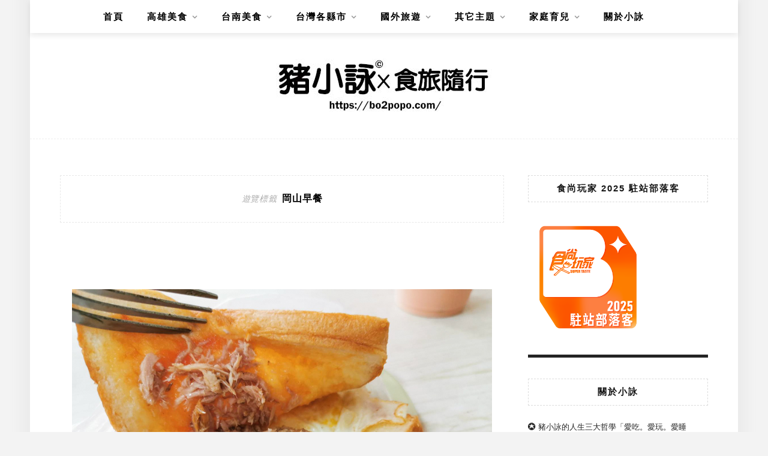

--- FILE ---
content_type: text/html; charset=UTF-8
request_url: https://bo2popo.com/tag/%E5%B2%A1%E5%B1%B1%E6%97%A9%E9%A4%90/
body_size: 25515
content:
<!DOCTYPE html>
<html lang="zh-TW"
 xmlns:fb="http://ogp.me/ns/fb#">
<head>
    <meta charset="UTF-8"/>
	<meta http-equiv="X-UA-Compatible" content="IE=edge"/>
	<meta name="viewport" content="width=device-width, initial-scale=1"/>
    <meta name='robots' content='index, follow, max-image-preview:large, max-snippet:-1, max-video-preview:-1' />
	<style>img:is([sizes="auto" i], [sizes^="auto," i]) { contain-intrinsic-size: 3000px 1500px }</style>
	
	<!-- This site is optimized with the Yoast SEO plugin v26.4 - https://yoast.com/wordpress/plugins/seo/ -->
	<title>岡山早餐 Archives - 豬小詠的食旅隨行</title>
	<link rel="canonical" href="https://bo2popo.com/tag/岡山早餐/" />
	<meta property="og:locale" content="zh_TW" />
	<meta property="og:type" content="article" />
	<meta property="og:title" content="岡山早餐 Archives - 豬小詠的食旅隨行" />
	<meta property="og:url" content="https://bo2popo.com/tag/岡山早餐/" />
	<meta property="og:site_name" content="豬小詠的食旅隨行" />
	<meta name="twitter:card" content="summary_large_image" />
	<script type="application/ld+json" class="yoast-schema-graph">{"@context":"https://schema.org","@graph":[{"@type":"CollectionPage","@id":"https://bo2popo.com/tag/%e5%b2%a1%e5%b1%b1%e6%97%a9%e9%a4%90/","url":"https://bo2popo.com/tag/%e5%b2%a1%e5%b1%b1%e6%97%a9%e9%a4%90/","name":"岡山早餐 Archives - 豬小詠的食旅隨行","isPartOf":{"@id":"https://bo2popo.com/#website"},"primaryImageOfPage":{"@id":"https://bo2popo.com/tag/%e5%b2%a1%e5%b1%b1%e6%97%a9%e9%a4%90/#primaryimage"},"image":{"@id":"https://bo2popo.com/tag/%e5%b2%a1%e5%b1%b1%e6%97%a9%e9%a4%90/#primaryimage"},"thumbnailUrl":"https://img.bo2popo.com/20200821142348_73.jpg","breadcrumb":{"@id":"https://bo2popo.com/tag/%e5%b2%a1%e5%b1%b1%e6%97%a9%e9%a4%90/#breadcrumb"},"inLanguage":"zh-TW"},{"@type":"ImageObject","inLanguage":"zh-TW","@id":"https://bo2popo.com/tag/%e5%b2%a1%e5%b1%b1%e6%97%a9%e9%a4%90/#primaryimage","url":"https://img.bo2popo.com/20200821142348_73.jpg","contentUrl":"https://img.bo2popo.com/20200821142348_73.jpg","width":700,"height":525},{"@type":"BreadcrumbList","@id":"https://bo2popo.com/tag/%e5%b2%a1%e5%b1%b1%e6%97%a9%e9%a4%90/#breadcrumb","itemListElement":[{"@type":"ListItem","position":1,"name":"首頁","item":"https://bo2popo.com/"},{"@type":"ListItem","position":2,"name":"岡山早餐"}]},{"@type":"WebSite","@id":"https://bo2popo.com/#website","url":"https://bo2popo.com/","name":"豬小詠的食旅隨行","description":"豬小詠的食旅隨行","potentialAction":[{"@type":"SearchAction","target":{"@type":"EntryPoint","urlTemplate":"https://bo2popo.com/?s={search_term_string}"},"query-input":{"@type":"PropertyValueSpecification","valueRequired":true,"valueName":"search_term_string"}}],"inLanguage":"zh-TW"}]}</script>
	<!-- / Yoast SEO plugin. -->


<link rel='dns-prefetch' href='//stats.wp.com' />
<link rel='dns-prefetch' href='//fonts.googleapis.com' />
<script type="text/javascript">
/* <![CDATA[ */
window._wpemojiSettings = {"baseUrl":"https:\/\/s.w.org\/images\/core\/emoji\/16.0.1\/72x72\/","ext":".png","svgUrl":"https:\/\/s.w.org\/images\/core\/emoji\/16.0.1\/svg\/","svgExt":".svg","source":{"concatemoji":"https:\/\/bo2popo.com\/wp-includes\/js\/wp-emoji-release.min.js?ver=6.8.3"}};
/*! This file is auto-generated */
!function(s,n){var o,i,e;function c(e){try{var t={supportTests:e,timestamp:(new Date).valueOf()};sessionStorage.setItem(o,JSON.stringify(t))}catch(e){}}function p(e,t,n){e.clearRect(0,0,e.canvas.width,e.canvas.height),e.fillText(t,0,0);var t=new Uint32Array(e.getImageData(0,0,e.canvas.width,e.canvas.height).data),a=(e.clearRect(0,0,e.canvas.width,e.canvas.height),e.fillText(n,0,0),new Uint32Array(e.getImageData(0,0,e.canvas.width,e.canvas.height).data));return t.every(function(e,t){return e===a[t]})}function u(e,t){e.clearRect(0,0,e.canvas.width,e.canvas.height),e.fillText(t,0,0);for(var n=e.getImageData(16,16,1,1),a=0;a<n.data.length;a++)if(0!==n.data[a])return!1;return!0}function f(e,t,n,a){switch(t){case"flag":return n(e,"\ud83c\udff3\ufe0f\u200d\u26a7\ufe0f","\ud83c\udff3\ufe0f\u200b\u26a7\ufe0f")?!1:!n(e,"\ud83c\udde8\ud83c\uddf6","\ud83c\udde8\u200b\ud83c\uddf6")&&!n(e,"\ud83c\udff4\udb40\udc67\udb40\udc62\udb40\udc65\udb40\udc6e\udb40\udc67\udb40\udc7f","\ud83c\udff4\u200b\udb40\udc67\u200b\udb40\udc62\u200b\udb40\udc65\u200b\udb40\udc6e\u200b\udb40\udc67\u200b\udb40\udc7f");case"emoji":return!a(e,"\ud83e\udedf")}return!1}function g(e,t,n,a){var r="undefined"!=typeof WorkerGlobalScope&&self instanceof WorkerGlobalScope?new OffscreenCanvas(300,150):s.createElement("canvas"),o=r.getContext("2d",{willReadFrequently:!0}),i=(o.textBaseline="top",o.font="600 32px Arial",{});return e.forEach(function(e){i[e]=t(o,e,n,a)}),i}function t(e){var t=s.createElement("script");t.src=e,t.defer=!0,s.head.appendChild(t)}"undefined"!=typeof Promise&&(o="wpEmojiSettingsSupports",i=["flag","emoji"],n.supports={everything:!0,everythingExceptFlag:!0},e=new Promise(function(e){s.addEventListener("DOMContentLoaded",e,{once:!0})}),new Promise(function(t){var n=function(){try{var e=JSON.parse(sessionStorage.getItem(o));if("object"==typeof e&&"number"==typeof e.timestamp&&(new Date).valueOf()<e.timestamp+604800&&"object"==typeof e.supportTests)return e.supportTests}catch(e){}return null}();if(!n){if("undefined"!=typeof Worker&&"undefined"!=typeof OffscreenCanvas&&"undefined"!=typeof URL&&URL.createObjectURL&&"undefined"!=typeof Blob)try{var e="postMessage("+g.toString()+"("+[JSON.stringify(i),f.toString(),p.toString(),u.toString()].join(",")+"));",a=new Blob([e],{type:"text/javascript"}),r=new Worker(URL.createObjectURL(a),{name:"wpTestEmojiSupports"});return void(r.onmessage=function(e){c(n=e.data),r.terminate(),t(n)})}catch(e){}c(n=g(i,f,p,u))}t(n)}).then(function(e){for(var t in e)n.supports[t]=e[t],n.supports.everything=n.supports.everything&&n.supports[t],"flag"!==t&&(n.supports.everythingExceptFlag=n.supports.everythingExceptFlag&&n.supports[t]);n.supports.everythingExceptFlag=n.supports.everythingExceptFlag&&!n.supports.flag,n.DOMReady=!1,n.readyCallback=function(){n.DOMReady=!0}}).then(function(){return e}).then(function(){var e;n.supports.everything||(n.readyCallback(),(e=n.source||{}).concatemoji?t(e.concatemoji):e.wpemoji&&e.twemoji&&(t(e.twemoji),t(e.wpemoji)))}))}((window,document),window._wpemojiSettings);
/* ]]> */
</script>

<link rel='stylesheet' id='sbi_styles-css' href='https://bo2popo.com/wp-content/plugins/instagram-feed/css/sbi-styles.min.css?ver=6.10.0' type='text/css' media='all' />
<style id='wp-emoji-styles-inline-css' type='text/css'>

	img.wp-smiley, img.emoji {
		display: inline !important;
		border: none !important;
		box-shadow: none !important;
		height: 1em !important;
		width: 1em !important;
		margin: 0 0.07em !important;
		vertical-align: -0.1em !important;
		background: none !important;
		padding: 0 !important;
	}
</style>
<link rel='stylesheet' id='wp-block-library-css' href='https://bo2popo.com/wp-includes/css/dist/block-library/style.min.css?ver=6.8.3' type='text/css' media='all' />
<style id='wp-block-library-theme-inline-css' type='text/css'>
.wp-block-audio :where(figcaption){color:#555;font-size:13px;text-align:center}.is-dark-theme .wp-block-audio :where(figcaption){color:#ffffffa6}.wp-block-audio{margin:0 0 1em}.wp-block-code{border:1px solid #ccc;border-radius:4px;font-family:Menlo,Consolas,monaco,monospace;padding:.8em 1em}.wp-block-embed :where(figcaption){color:#555;font-size:13px;text-align:center}.is-dark-theme .wp-block-embed :where(figcaption){color:#ffffffa6}.wp-block-embed{margin:0 0 1em}.blocks-gallery-caption{color:#555;font-size:13px;text-align:center}.is-dark-theme .blocks-gallery-caption{color:#ffffffa6}:root :where(.wp-block-image figcaption){color:#555;font-size:13px;text-align:center}.is-dark-theme :root :where(.wp-block-image figcaption){color:#ffffffa6}.wp-block-image{margin:0 0 1em}.wp-block-pullquote{border-bottom:4px solid;border-top:4px solid;color:currentColor;margin-bottom:1.75em}.wp-block-pullquote cite,.wp-block-pullquote footer,.wp-block-pullquote__citation{color:currentColor;font-size:.8125em;font-style:normal;text-transform:uppercase}.wp-block-quote{border-left:.25em solid;margin:0 0 1.75em;padding-left:1em}.wp-block-quote cite,.wp-block-quote footer{color:currentColor;font-size:.8125em;font-style:normal;position:relative}.wp-block-quote:where(.has-text-align-right){border-left:none;border-right:.25em solid;padding-left:0;padding-right:1em}.wp-block-quote:where(.has-text-align-center){border:none;padding-left:0}.wp-block-quote.is-large,.wp-block-quote.is-style-large,.wp-block-quote:where(.is-style-plain){border:none}.wp-block-search .wp-block-search__label{font-weight:700}.wp-block-search__button{border:1px solid #ccc;padding:.375em .625em}:where(.wp-block-group.has-background){padding:1.25em 2.375em}.wp-block-separator.has-css-opacity{opacity:.4}.wp-block-separator{border:none;border-bottom:2px solid;margin-left:auto;margin-right:auto}.wp-block-separator.has-alpha-channel-opacity{opacity:1}.wp-block-separator:not(.is-style-wide):not(.is-style-dots){width:100px}.wp-block-separator.has-background:not(.is-style-dots){border-bottom:none;height:1px}.wp-block-separator.has-background:not(.is-style-wide):not(.is-style-dots){height:2px}.wp-block-table{margin:0 0 1em}.wp-block-table td,.wp-block-table th{word-break:normal}.wp-block-table :where(figcaption){color:#555;font-size:13px;text-align:center}.is-dark-theme .wp-block-table :where(figcaption){color:#ffffffa6}.wp-block-video :where(figcaption){color:#555;font-size:13px;text-align:center}.is-dark-theme .wp-block-video :where(figcaption){color:#ffffffa6}.wp-block-video{margin:0 0 1em}:root :where(.wp-block-template-part.has-background){margin-bottom:0;margin-top:0;padding:1.25em 2.375em}
</style>
<style id='classic-theme-styles-inline-css' type='text/css'>
/*! This file is auto-generated */
.wp-block-button__link{color:#fff;background-color:#32373c;border-radius:9999px;box-shadow:none;text-decoration:none;padding:calc(.667em + 2px) calc(1.333em + 2px);font-size:1.125em}.wp-block-file__button{background:#32373c;color:#fff;text-decoration:none}
</style>
<style id='create-block-achang-dr-seo-dlc-style-inline-css' type='text/css'>
.flex-grow{flex-grow:1}.achang-dr-seo-dlc-lazybag{padding:.4em}.achang-dr-seo-dlc-lazybag ul:not(.list-no-pic){list-style:none;padding-left:0}.achang-dr-seo-dlc-lazybag ul:not(.list-no-pic) li{list-style:none}.achang-dr-seo-dlc-lazybag figure{margin:0!important;overflow:hidden}.achang-dr-seo-dlc-lazybag .lazybag-img span{background-position:50%;background-size:cover;display:block;padding-top:75%}.achang-dr-seo-dlc-lazybag a,.achang-dr-seo-dlc-lazybag a:visited{color:inherit;text-decoration:none}.achang-dr-seo-dlc-lazybag a:hover{filter:brightness(1.02)}.achang-dr-seo-dlc-lazybag .lazy-title{font-size:1.2em;font-weight:700;margin:.2em 0 .6em}.achang-dr-seo-dlc-lazybag p{text-align:justify}.achang-dr-seo-dlc-lazybag .lazybag-content{margin-top:1em}.achang-dr-seo-dlc-lazybag .list-content li,.achang-dr-seo-dlc-lazybag .list-no-content li{align-items:center;display:flex}.achang-dr-seo-dlc-lazybag .list-content li:not(:last-of-type),.achang-dr-seo-dlc-lazybag .list-no-content li:not(:last-of-type){margin:0 0 16px}.achang-dr-seo-dlc-lazybag .list-content li .lazybag-img,.achang-dr-seo-dlc-lazybag .list-no-content li .lazybag-img{border:1px solid #e8e8e8;border-radius:4px;flex-shrink:0;margin:0 32px 0 0!important;max-width:210px!important;width:100%}.achang-dr-seo-dlc-lazybag .list-content li .lazy-title,.achang-dr-seo-dlc-lazybag .list-no-content li .lazy-title{flex-grow:1}.achang-dr-seo-dlc-lazybag .list-content li .lazybag-content:after,.achang-dr-seo-dlc-lazybag .list-no-content li .lazybag-content:after{border-bottom:1px solid #dbdbdb;content:"";display:block;margin:10px 0;width:18%}.achang-dr-seo-dlc-lazybag .list-block{list-style:none}.achang-dr-seo-dlc-lazybag .list-block li{border-radius:24px;box-shadow:0 0 6px 0 hsla(0,0%,45%,.25);padding:20px 26px}.achang-dr-seo-dlc-lazybag .list-block li:not(:last-of-type){margin:0 0 30px}.achang-dr-seo-dlc-lazybag .list-block .lazy-title{font-size:1.2em;margin-bottom:.6em}.achang-dr-seo-dlc-lazybag .list-block .lazybag-readmore{text-align:center}.achang-dr-seo-dlc-lazybag .list-slide{list-style:none}.achang-dr-seo-dlc-lazybag .list-slide li{border:1px solid #dbdbdb;border-radius:10px;position:relative}.achang-dr-seo-dlc-lazybag .list-slide li:not(:last-of-type){margin:0 0 30px}.achang-dr-seo-dlc-lazybag .list-slide li .lazy-title{background:rgba(0,0,0,.6);bottom:0;color:#fff;left:0;margin-bottom:0;padding:14px 16px;position:absolute;right:0;text-align:center}.achang-dr-seo-dlc-lazybag .list-grid,.achang-dr-seo-dlc-lazybag .list-grid-full{display:grid;gap:2.4em 1.8em;grid-template-columns:repeat(3,minmax(0,1fr));list-style:none}.achang-dr-seo-dlc-lazybag .list-grid .lazybag-readmore,.achang-dr-seo-dlc-lazybag .list-grid-full .lazybag-readmore{text-align:center}.achang-dr-seo-dlc-lazybag .list-grid-full{gap:1.4em 1em}.achang-dr-seo-dlc-lazybag .list-grid-full li{border-radius:10px;box-shadow:0 0 6.5px 0 hsla(0,0%,70%,.4);display:flex;flex-direction:column;padding:24px 14px}.achang-dr-seo-dlc-lazybag .list-magazine{list-style:none}.achang-dr-seo-dlc-lazybag .list-magazine li{margin-bottom:2.2em!important;position:relative}.achang-dr-seo-dlc-lazybag .list-magazine .lazybag-img{width:100%}.achang-dr-seo-dlc-lazybag .list-magazine .lazybag-img a{display:inline-block;width:57%}.achang-dr-seo-dlc-lazybag .list-magazine li .block{background-color:#fff;border-radius:10px;box-shadow:0 4px 4px 0 hsla(0,0%,70%,.25);padding:2em;position:absolute;top:50%;transform:translateY(-50%);width:54%}.achang-dr-seo-dlc-lazybag .list-magazine li:nth-of-type(2n) .lazybag-img{text-align:right}.achang-dr-seo-dlc-lazybag .list-magazine li:nth-of-type(odd) .block{right:0}.achang-dr-seo-dlc-lazybag .list-magazine li:nth-of-type(2n) .block{left:0}@media screen and (min-width:768px){.achang-dr-seo-dlc-lazybag .list-magazine .lazy-title-sm{display:none}}@media screen and (max-width:767px){.achang-dr-seo-dlc-lazybag figure{max-height:75vw}.achang-dr-seo-dlc-lazybag figure img{aspect-ratio:auto;height:auto}.achang-dr-seo-dlc-lazybag .list-grid,.achang-dr-seo-dlc-lazybag .list-grid-full{grid-template-columns:repeat(1,minmax(0,1fr))}.achang-dr-seo-dlc-lazybag .list-grid .lazy-title,.achang-dr-seo-dlc-lazybag .list-grid-full .lazy-title{text-align:center}.achang-dr-seo-dlc-lazybag .list-content li,.achang-dr-seo-dlc-lazybag .list-no-content li{display:block}.achang-dr-seo-dlc-lazybag .list-content li .lazybag-img,.achang-dr-seo-dlc-lazybag .list-no-content li .lazybag-img{margin:0!important;max-width:none!important}.achang-dr-seo-dlc-lazybag .list-magazine .lazy-title{display:none}.achang-dr-seo-dlc-lazybag .list-magazine .lazybag-img a{width:100%}.achang-dr-seo-dlc-lazybag .list-magazine li{background-color:#fff;border-radius:10px;box-shadow:0 4px 4px 0 hsla(0,0%,70%,.25);padding:2em 1em}.achang-dr-seo-dlc-lazybag .list-magazine li .block{background:none;box-shadow:none;padding:0;position:relative;transform:none;width:auto}.achang-dr-seo-dlc-lazybag .list-magazine .lazybag-content p{color:#9e9e9e}.achang-dr-seo-dlc-lazybag .list-magazine .lazybag-readmore{text-align:center}}

</style>
<link rel='stylesheet' id='achang-pencil-box-style-box-style-css' href='https://bo2popo.com/wp-content/plugins/achang-pencil-box/gutenberg/build/style-index.css?ver=1.8.9' type='text/css' media='all' />
<link rel='stylesheet' id='mediaelement-css' href='https://bo2popo.com/wp-includes/js/mediaelement/mediaelementplayer-legacy.min.css?ver=4.2.17' type='text/css' media='all' />
<link rel='stylesheet' id='wp-mediaelement-css' href='https://bo2popo.com/wp-includes/js/mediaelement/wp-mediaelement.min.css?ver=6.8.3' type='text/css' media='all' />
<style id='jetpack-sharing-buttons-style-inline-css' type='text/css'>
.jetpack-sharing-buttons__services-list{display:flex;flex-direction:row;flex-wrap:wrap;gap:0;list-style-type:none;margin:5px;padding:0}.jetpack-sharing-buttons__services-list.has-small-icon-size{font-size:12px}.jetpack-sharing-buttons__services-list.has-normal-icon-size{font-size:16px}.jetpack-sharing-buttons__services-list.has-large-icon-size{font-size:24px}.jetpack-sharing-buttons__services-list.has-huge-icon-size{font-size:36px}@media print{.jetpack-sharing-buttons__services-list{display:none!important}}.editor-styles-wrapper .wp-block-jetpack-sharing-buttons{gap:0;padding-inline-start:0}ul.jetpack-sharing-buttons__services-list.has-background{padding:1.25em 2.375em}
</style>
<style id='global-styles-inline-css' type='text/css'>
:root{--wp--preset--aspect-ratio--square: 1;--wp--preset--aspect-ratio--4-3: 4/3;--wp--preset--aspect-ratio--3-4: 3/4;--wp--preset--aspect-ratio--3-2: 3/2;--wp--preset--aspect-ratio--2-3: 2/3;--wp--preset--aspect-ratio--16-9: 16/9;--wp--preset--aspect-ratio--9-16: 9/16;--wp--preset--color--black: #000000;--wp--preset--color--cyan-bluish-gray: #abb8c3;--wp--preset--color--white: #ffffff;--wp--preset--color--pale-pink: #f78da7;--wp--preset--color--vivid-red: #cf2e2e;--wp--preset--color--luminous-vivid-orange: #ff6900;--wp--preset--color--luminous-vivid-amber: #fcb900;--wp--preset--color--light-green-cyan: #7bdcb5;--wp--preset--color--vivid-green-cyan: #00d084;--wp--preset--color--pale-cyan-blue: #8ed1fc;--wp--preset--color--vivid-cyan-blue: #0693e3;--wp--preset--color--vivid-purple: #9b51e0;--wp--preset--gradient--vivid-cyan-blue-to-vivid-purple: linear-gradient(135deg,rgba(6,147,227,1) 0%,rgb(155,81,224) 100%);--wp--preset--gradient--light-green-cyan-to-vivid-green-cyan: linear-gradient(135deg,rgb(122,220,180) 0%,rgb(0,208,130) 100%);--wp--preset--gradient--luminous-vivid-amber-to-luminous-vivid-orange: linear-gradient(135deg,rgba(252,185,0,1) 0%,rgba(255,105,0,1) 100%);--wp--preset--gradient--luminous-vivid-orange-to-vivid-red: linear-gradient(135deg,rgba(255,105,0,1) 0%,rgb(207,46,46) 100%);--wp--preset--gradient--very-light-gray-to-cyan-bluish-gray: linear-gradient(135deg,rgb(238,238,238) 0%,rgb(169,184,195) 100%);--wp--preset--gradient--cool-to-warm-spectrum: linear-gradient(135deg,rgb(74,234,220) 0%,rgb(151,120,209) 20%,rgb(207,42,186) 40%,rgb(238,44,130) 60%,rgb(251,105,98) 80%,rgb(254,248,76) 100%);--wp--preset--gradient--blush-light-purple: linear-gradient(135deg,rgb(255,206,236) 0%,rgb(152,150,240) 100%);--wp--preset--gradient--blush-bordeaux: linear-gradient(135deg,rgb(254,205,165) 0%,rgb(254,45,45) 50%,rgb(107,0,62) 100%);--wp--preset--gradient--luminous-dusk: linear-gradient(135deg,rgb(255,203,112) 0%,rgb(199,81,192) 50%,rgb(65,88,208) 100%);--wp--preset--gradient--pale-ocean: linear-gradient(135deg,rgb(255,245,203) 0%,rgb(182,227,212) 50%,rgb(51,167,181) 100%);--wp--preset--gradient--electric-grass: linear-gradient(135deg,rgb(202,248,128) 0%,rgb(113,206,126) 100%);--wp--preset--gradient--midnight: linear-gradient(135deg,rgb(2,3,129) 0%,rgb(40,116,252) 100%);--wp--preset--font-size--small: 13px;--wp--preset--font-size--medium: 20px;--wp--preset--font-size--large: 36px;--wp--preset--font-size--x-large: 42px;--wp--preset--spacing--20: 0.44rem;--wp--preset--spacing--30: 0.67rem;--wp--preset--spacing--40: 1rem;--wp--preset--spacing--50: 1.5rem;--wp--preset--spacing--60: 2.25rem;--wp--preset--spacing--70: 3.38rem;--wp--preset--spacing--80: 5.06rem;--wp--preset--shadow--natural: 6px 6px 9px rgba(0, 0, 0, 0.2);--wp--preset--shadow--deep: 12px 12px 50px rgba(0, 0, 0, 0.4);--wp--preset--shadow--sharp: 6px 6px 0px rgba(0, 0, 0, 0.2);--wp--preset--shadow--outlined: 6px 6px 0px -3px rgba(255, 255, 255, 1), 6px 6px rgba(0, 0, 0, 1);--wp--preset--shadow--crisp: 6px 6px 0px rgba(0, 0, 0, 1);}:where(.is-layout-flex){gap: 0.5em;}:where(.is-layout-grid){gap: 0.5em;}body .is-layout-flex{display: flex;}.is-layout-flex{flex-wrap: wrap;align-items: center;}.is-layout-flex > :is(*, div){margin: 0;}body .is-layout-grid{display: grid;}.is-layout-grid > :is(*, div){margin: 0;}:where(.wp-block-columns.is-layout-flex){gap: 2em;}:where(.wp-block-columns.is-layout-grid){gap: 2em;}:where(.wp-block-post-template.is-layout-flex){gap: 1.25em;}:where(.wp-block-post-template.is-layout-grid){gap: 1.25em;}.has-black-color{color: var(--wp--preset--color--black) !important;}.has-cyan-bluish-gray-color{color: var(--wp--preset--color--cyan-bluish-gray) !important;}.has-white-color{color: var(--wp--preset--color--white) !important;}.has-pale-pink-color{color: var(--wp--preset--color--pale-pink) !important;}.has-vivid-red-color{color: var(--wp--preset--color--vivid-red) !important;}.has-luminous-vivid-orange-color{color: var(--wp--preset--color--luminous-vivid-orange) !important;}.has-luminous-vivid-amber-color{color: var(--wp--preset--color--luminous-vivid-amber) !important;}.has-light-green-cyan-color{color: var(--wp--preset--color--light-green-cyan) !important;}.has-vivid-green-cyan-color{color: var(--wp--preset--color--vivid-green-cyan) !important;}.has-pale-cyan-blue-color{color: var(--wp--preset--color--pale-cyan-blue) !important;}.has-vivid-cyan-blue-color{color: var(--wp--preset--color--vivid-cyan-blue) !important;}.has-vivid-purple-color{color: var(--wp--preset--color--vivid-purple) !important;}.has-black-background-color{background-color: var(--wp--preset--color--black) !important;}.has-cyan-bluish-gray-background-color{background-color: var(--wp--preset--color--cyan-bluish-gray) !important;}.has-white-background-color{background-color: var(--wp--preset--color--white) !important;}.has-pale-pink-background-color{background-color: var(--wp--preset--color--pale-pink) !important;}.has-vivid-red-background-color{background-color: var(--wp--preset--color--vivid-red) !important;}.has-luminous-vivid-orange-background-color{background-color: var(--wp--preset--color--luminous-vivid-orange) !important;}.has-luminous-vivid-amber-background-color{background-color: var(--wp--preset--color--luminous-vivid-amber) !important;}.has-light-green-cyan-background-color{background-color: var(--wp--preset--color--light-green-cyan) !important;}.has-vivid-green-cyan-background-color{background-color: var(--wp--preset--color--vivid-green-cyan) !important;}.has-pale-cyan-blue-background-color{background-color: var(--wp--preset--color--pale-cyan-blue) !important;}.has-vivid-cyan-blue-background-color{background-color: var(--wp--preset--color--vivid-cyan-blue) !important;}.has-vivid-purple-background-color{background-color: var(--wp--preset--color--vivid-purple) !important;}.has-black-border-color{border-color: var(--wp--preset--color--black) !important;}.has-cyan-bluish-gray-border-color{border-color: var(--wp--preset--color--cyan-bluish-gray) !important;}.has-white-border-color{border-color: var(--wp--preset--color--white) !important;}.has-pale-pink-border-color{border-color: var(--wp--preset--color--pale-pink) !important;}.has-vivid-red-border-color{border-color: var(--wp--preset--color--vivid-red) !important;}.has-luminous-vivid-orange-border-color{border-color: var(--wp--preset--color--luminous-vivid-orange) !important;}.has-luminous-vivid-amber-border-color{border-color: var(--wp--preset--color--luminous-vivid-amber) !important;}.has-light-green-cyan-border-color{border-color: var(--wp--preset--color--light-green-cyan) !important;}.has-vivid-green-cyan-border-color{border-color: var(--wp--preset--color--vivid-green-cyan) !important;}.has-pale-cyan-blue-border-color{border-color: var(--wp--preset--color--pale-cyan-blue) !important;}.has-vivid-cyan-blue-border-color{border-color: var(--wp--preset--color--vivid-cyan-blue) !important;}.has-vivid-purple-border-color{border-color: var(--wp--preset--color--vivid-purple) !important;}.has-vivid-cyan-blue-to-vivid-purple-gradient-background{background: var(--wp--preset--gradient--vivid-cyan-blue-to-vivid-purple) !important;}.has-light-green-cyan-to-vivid-green-cyan-gradient-background{background: var(--wp--preset--gradient--light-green-cyan-to-vivid-green-cyan) !important;}.has-luminous-vivid-amber-to-luminous-vivid-orange-gradient-background{background: var(--wp--preset--gradient--luminous-vivid-amber-to-luminous-vivid-orange) !important;}.has-luminous-vivid-orange-to-vivid-red-gradient-background{background: var(--wp--preset--gradient--luminous-vivid-orange-to-vivid-red) !important;}.has-very-light-gray-to-cyan-bluish-gray-gradient-background{background: var(--wp--preset--gradient--very-light-gray-to-cyan-bluish-gray) !important;}.has-cool-to-warm-spectrum-gradient-background{background: var(--wp--preset--gradient--cool-to-warm-spectrum) !important;}.has-blush-light-purple-gradient-background{background: var(--wp--preset--gradient--blush-light-purple) !important;}.has-blush-bordeaux-gradient-background{background: var(--wp--preset--gradient--blush-bordeaux) !important;}.has-luminous-dusk-gradient-background{background: var(--wp--preset--gradient--luminous-dusk) !important;}.has-pale-ocean-gradient-background{background: var(--wp--preset--gradient--pale-ocean) !important;}.has-electric-grass-gradient-background{background: var(--wp--preset--gradient--electric-grass) !important;}.has-midnight-gradient-background{background: var(--wp--preset--gradient--midnight) !important;}.has-small-font-size{font-size: var(--wp--preset--font-size--small) !important;}.has-medium-font-size{font-size: var(--wp--preset--font-size--medium) !important;}.has-large-font-size{font-size: var(--wp--preset--font-size--large) !important;}.has-x-large-font-size{font-size: var(--wp--preset--font-size--x-large) !important;}
:where(.wp-block-post-template.is-layout-flex){gap: 1.25em;}:where(.wp-block-post-template.is-layout-grid){gap: 1.25em;}
:where(.wp-block-columns.is-layout-flex){gap: 2em;}:where(.wp-block-columns.is-layout-grid){gap: 2em;}
:root :where(.wp-block-pullquote){font-size: 1.5em;line-height: 1.6;}
</style>
<link rel='stylesheet' id='achang-pencil-box-css' href='https://bo2popo.com/wp-content/plugins/achang-pencil-box/public/css/achang-pencil-box-public.css?ver=1.9.3.1762419602.1.3.5' type='text/css' media='all' />
<link rel='stylesheet' id='atd-public-style-css' href='https://bo2popo.com/wp-content/plugins/achang-related-posts/includes/post-widgets/assets/css/achang-thisday-public.css?ver=1.1.7' type='text/css' media='all' />
<link rel='stylesheet' id='fcbkbttn_icon-css' href='https://bo2popo.com/wp-content/plugins/facebook-button-plugin/css/icon.css?ver=2.77' type='text/css' media='all' />
<link rel='stylesheet' id='fcbkbttn_stylesheet-css' href='https://bo2popo.com/wp-content/plugins/facebook-button-plugin/css/style.css?ver=2.77' type='text/css' media='all' />
<link rel='stylesheet' id='achang_pt-frontend-css-css' href='https://bo2popo.com/wp-content/plugins/achang-related-posts/includes/PostTree/assets/css/frontend.css?ver=1764053995' type='text/css' media='all' />
<link rel='stylesheet' id='achang_pt-category-tree-css-css' href='https://bo2popo.com/wp-content/plugins/achang-related-posts/includes/PostTree/assets/css/category-tree.css?ver=1764053995' type='text/css' media='all' />
<link rel='stylesheet' id='achang_pt-shortcode-css-css' href='https://bo2popo.com/wp-content/plugins/achang-related-posts/includes/PostTree/assets/css/shortcode.css?ver=1764053995' type='text/css' media='all' />
<link rel='stylesheet' id='ez-toc-css' href='https://bo2popo.com/wp-content/plugins/easy-table-of-contents/assets/css/screen.min.css?ver=2.0.77' type='text/css' media='all' />
<style id='ez-toc-inline-css' type='text/css'>
div#ez-toc-container .ez-toc-title {font-size: 120%;}div#ez-toc-container .ez-toc-title {font-weight: 500;}div#ez-toc-container ul li , div#ez-toc-container ul li a {font-size: 95%;}div#ez-toc-container ul li , div#ez-toc-container ul li a {font-weight: 500;}div#ez-toc-container nav ul ul li {font-size: 90%;}.ez-toc-box-title {font-weight: bold; margin-bottom: 10px; text-align: center; text-transform: uppercase; letter-spacing: 1px; color: #666; padding-bottom: 5px;position:absolute;top:-4%;left:5%;background-color: inherit;transition: top 0.3s ease;}.ez-toc-box-title.toc-closed {top:-25%;}
.ez-toc-container-direction {direction: ltr;}.ez-toc-counter ul{counter-reset: item ;}.ez-toc-counter nav ul li a::before {content: counters(item, '.', decimal) '. ';display: inline-block;counter-increment: item;flex-grow: 0;flex-shrink: 0;margin-right: .2em; float: left; }.ez-toc-widget-direction {direction: ltr;}.ez-toc-widget-container ul{counter-reset: item ;}.ez-toc-widget-container nav ul li a::before {content: counters(item, '.', decimal) '. ';display: inline-block;counter-increment: item;flex-grow: 0;flex-shrink: 0;margin-right: .2em; float: left; }
</style>
<link rel='stylesheet' id='zmina-googlefonts-css' href='https://fonts.googleapis.com/css?family=Source+Sans+Pro%3A400%2C600%2C700%7CPlayfair+Display%3A400%2C600%2C700%7CMontserrat%3A400%2C700&#038;subset=latin%2Clatin-ext' type='text/css' media='all' />
<link rel='stylesheet' id='font-awesome-css' href='https://bo2popo.com/wp-content/themes/zmina/css/font-awesome.min.css?ver=6.8.3' type='text/css' media='all' />
<link rel='stylesheet' id='bxslider-css' href='https://bo2popo.com/wp-content/themes/zmina/css/jquery.bxslider.css?ver=6.8.3' type='text/css' media='all' />
<link rel='stylesheet' id='zmina-style-css' href='https://bo2popo.com/wp-content/themes/zmina-child/style.css?ver=6.8.3' type='text/css' media='all' />
<link rel='stylesheet' id='achang-readability-frontend-css-css' href='https://bo2popo.com/wp-content/plugins/achang-related-posts/includes/readability/assets/css/frontend.css?ver=1.0.0' type='text/css' media='all' />
<link rel='stylesheet' id='achang-jvc-init-css' href='https://bo2popo.com/wp-content/plugins/achangJetPackVirtualCounter/assets/minify/stylesheet.min.css?ver=2.8.3' type='text/css' media='all' />
<link rel='stylesheet' id='achang-parent-style-css' href='https://bo2popo.com/wp-content/themes/zmina/style.css?ver=1.0.5' type='text/css' media='all' />
<link rel='stylesheet' id='achang-child-style-css' href='https://bo2popo.com/wp-content/themes/zmina-child/assets/achang-theme-child.css?ver=1765546100' type='text/css' media='all' />
<link rel='stylesheet' id='dtree.css-css' href='https://bo2popo.com/wp-content/plugins/wp-dtree-30/wp-dtree.min.css?ver=4.4.5' type='text/css' media='all' />
<script type="text/javascript" src="https://bo2popo.com/wp-includes/js/jquery/jquery.min.js?ver=3.7.1" id="jquery-core-js"></script>
<script type="text/javascript" src="https://bo2popo.com/wp-includes/js/jquery/jquery-migrate.min.js?ver=3.4.1" id="jquery-migrate-js"></script>
<script type="text/javascript" id="wk-tag-manager-script-js-after">
/* <![CDATA[ */
function shouldTrack(){
var trackLoggedIn = true;
var loggedIn = false;
if(!loggedIn){
return true;
} else if( trackLoggedIn ) {
return true;
}
return false;
}
function hasWKGoogleAnalyticsCookie() {
return (new RegExp('wp_wk_ga_untrack_' + document.location.hostname)).test(document.cookie);
}
if (!hasWKGoogleAnalyticsCookie() && shouldTrack()) {
//Google Tag Manager
(function (w, d, s, l, i) {
w[l] = w[l] || [];
w[l].push({
'gtm.start':
new Date().getTime(), event: 'gtm.js'
});
var f = d.getElementsByTagName(s)[0],
j = d.createElement(s), dl = l != 'dataLayer' ? '&l=' + l : '';
j.async = true;
j.src =
'https://www.googletagmanager.com/gtm.js?id=' + i + dl;
f.parentNode.insertBefore(j, f);
})(window, document, 'script', 'dataLayer', 'GTM-TTKMHT6');
}
/* ]]> */
</script>
<script type="text/javascript" id="achang-jvc-init-js-extra">
/* <![CDATA[ */
var jvc_init_params = {"ajaxurl":"https:\/\/bo2popo.com\/wp-admin\/admin-ajax.php?action=achang_jvc","widget_id":"achang_jetpack_virtual_counter-2","count_text":"\u7d71\u8a08\u4e2d...","security":"56531da709"};
/* ]]> */
</script>
<script type="text/javascript" src="https://bo2popo.com/wp-content/plugins/achangJetPackVirtualCounter/assets/minify/init.min.js?ver=2.8.3" id="achang-jvc-init-js"></script>
<script type="text/javascript" id="dtree-js-extra">
/* <![CDATA[ */
var WPdTreeSettings = {"animate":"1","duration":"250","imgurl":"https:\/\/bo2popo.com\/wp-content\/plugins\/wp-dtree-30\/"};
/* ]]> */
</script>
<script type="text/javascript" src="https://bo2popo.com/wp-content/plugins/wp-dtree-30/wp-dtree.min.js?ver=4.4.5" id="dtree-js"></script>
<link rel="https://api.w.org/" href="https://bo2popo.com/wp-json/" /><link rel="alternate" title="JSON" type="application/json" href="https://bo2popo.com/wp-json/wp/v2/tags/3237" /><meta name="generator" content="WordPress 6.8.3" />
<meta property="fb:app_id" content="168430326693748"/>	<style>img#wpstats{display:none}</style>
		<script type="text/javascript">
document.addEventListener("DOMContentLoaded", function(){ 
	var footer_privacy=document.createElement('div');
footer_privacy.setAttribute("style", "text-align: center; padding: 5px");
footer_privacy.innerHTML = '<a href="https://bo2popo.com/about/" style="color:#a1a1a1;" target="_blank">關於我們</a> | <a href="/privacy.html" style="color:#a1a1a1;" target="_blank">隱私權政策</a>';document.body.appendChild(footer_privacy);
});
</script>
<script data-ad-client="ca-pub-9095889478748661" async src="https://pagead2.googlesyndication.com/pagead/js/adsbygoogle.js"></script>    <style type="text/css">
	
		#logo { padding-top:40px; padding-bottom:25px; }
				
						#nav-wrapper .menu li a:hover {  color:; }
		
		#nav-wrapper .menu .sub-menu, #nav-wrapper .menu .children { background: ; }
		#nav-wrapper ul.menu ul a, #nav-wrapper .menu ul ul a {  color:; }
		#nav-wrapper ul.menu ul a:hover, #nav-wrapper .menu ul ul a:hover { color: ; background:; }
		
		.slicknav_nav { background:; }
		.slicknav_nav a { color:; }
		.slicknav_menu .slicknav_icon-bar { background-color:; }
		
		#top-social a { color:; }
		#top-social a:hover { color:; }
		#top-search i { color:; }
		
		.social-widget a { color:; }
		.social-widget a:hover { color:; }
		
		#footer { background:; }
		#footer-social a { color:; }
		#footer-social a:hover { color:; }
		#footer-social { border-color:; }
		.copyright { color:; }
		.copyright a { color:; }
		
		.post-header h2 a, .post-header h1 { color:; }
		.title-divider { color:; }
		.post-entry p { color:; }
		.post-entry h1, .post-entry h2, .post-entry h3, .post-entry h4, .post-entry h5, .post-entry h6 { color:; }
		.more-link { color:; }
		a.more-link:hover { color:; }
		.more-line { color:; }
		.more-link:hover > .more-line { color:; }
		.post-share-box.share-buttons a { color:; }
		.post-share-box.share-buttons a:hover { color:; }
		
		.mc4wp-form { background:; }
		.mc4wp-form label { color:; }
		.mc4wp-form button, .mc4wp-form input[type=button], .mc4wp-form input[type=submit] { background:; color:; }
		.mc4wp-form button:hover, .mc4wp-form input[type=button]:hover, .mc4wp-form input[type=submit]:hover { background:; color:; }
		
		a, .post-header .cat a, #footer-social a:hover, .post-share-box.share-buttons a:hover, .social-widget a:hover, a.more-link:hover { color:; }
		.post-header .cat a { border-color:; }
		.widget .tagcloud a:hover, .post-tags a:hover { background: ; }
		
    </style>
    <script async type="text/javascript" charset="utf-8" src="//a.breaktime.com.tw/js/au.js?spj=T2ERF21"></script><link rel="icon" href="https://img.bo2popo.com/20211213121409_65-768x768.jpg" sizes="32x32" />
<link rel="icon" href="https://img.bo2popo.com/20211213121409_65-768x768.jpg" sizes="192x192" />
<link rel="apple-touch-icon" href="https://img.bo2popo.com/20211213121409_65-768x768.jpg" />
<meta name="msapplication-TileImage" content="https://img.bo2popo.com/20211213121409_65-768x768.jpg" />
		<style type="text/css" id="wp-custom-css">
			body { font-size: 16px; }		</style>
		<link rel="preload" as="image" href="https://img.bo2popo.com/20200821142348_73.jpg"></head>

<body class="archive tag tag-3237 wp-theme-zmina wp-child-theme-zmina-child">


	<noscript>
    <iframe src="https://www.googletagmanager.com/ns.html?id=GTM-TTKMHT6" height="0" width="0"
        style="display:none;visibility:hidden"></iframe>
</noscript>


<div id="mina-weapper">

	<div id="top-bar">
		
		<div class="container">
			
			<div id="nav-wrapper">
				<ul id="menu-%e7%b6%b2%e7%ab%99%e9%81%b8%e5%96%ae" class="menu"><li id="menu-item-50535" class="menu-item menu-item-type-custom menu-item-object-custom menu-item-home menu-item-50535"><a href="https://bo2popo.com/">首頁</a></li>
<li id="menu-item-50618" class="menu-item menu-item-type-taxonomy menu-item-object-category menu-item-has-children menu-item-50618"><a href="https://bo2popo.com/category/kaohsiung-food/">高雄美食</a>
<ul class="sub-menu">
	<li id="menu-item-50656" class="menu-item menu-item-type-taxonomy menu-item-object-category menu-item-50656"><a href="https://bo2popo.com/category/kaohsiung-food/kaohsiung-snack/">高雄小吃類</a></li>
	<li id="menu-item-50625" class="menu-item menu-item-type-taxonomy menu-item-object-category menu-item-50625"><a href="https://bo2popo.com/category/kaohsiung-food/kaohsiung-china/">高雄中式料裡</a></li>
	<li id="menu-item-50660" class="menu-item menu-item-type-taxonomy menu-item-object-category menu-item-50660"><a href="https://bo2popo.com/category/kaohsiung-food/kaohsiung-chafing-dish/">高雄火鍋料理</a></li>
	<li id="menu-item-50658" class="menu-item menu-item-type-taxonomy menu-item-object-category menu-item-50658"><a href="https://bo2popo.com/category/kaohsiung-food/kaohsiung-steak/">高雄排餐類</a></li>
	<li id="menu-item-50621" class="menu-item menu-item-type-taxonomy menu-item-object-category menu-item-50621"><a href="https://bo2popo.com/category/kaohsiung-food/kaohsiung-lightmeal/">高雄簡餐類</a></li>
	<li id="menu-item-50620" class="menu-item menu-item-type-taxonomy menu-item-object-category menu-item-50620"><a href="https://bo2popo.com/category/kaohsiung-food/kaohsiung-spaghetti/">高雄義大利麵</a></li>
	<li id="menu-item-50624" class="menu-item menu-item-type-taxonomy menu-item-object-category menu-item-50624"><a href="https://bo2popo.com/category/kaohsiung-food/kaohsiung-ramen/">高雄拉麵類</a></li>
	<li id="menu-item-50657" class="menu-item menu-item-type-taxonomy menu-item-object-category menu-item-50657"><a href="https://bo2popo.com/category/kaohsiung-food/kaohsiung-light-meal/">高雄輕食類</a></li>
	<li id="menu-item-50659" class="menu-item menu-item-type-taxonomy menu-item-object-category menu-item-50659"><a href="https://bo2popo.com/category/kaohsiung-food/kaohsiung-ice/">高雄冰品類</a></li>
	<li id="menu-item-50655" class="menu-item menu-item-type-taxonomy menu-item-object-category menu-item-50655"><a href="https://bo2popo.com/category/kaohsiung-food/kaohsiung-taiwan/">高雄台式料理</a></li>
	<li id="menu-item-54320" class="menu-item menu-item-type-taxonomy menu-item-object-category menu-item-54320"><a href="https://bo2popo.com/category/kaohsiung-food/%e9%ab%98%e9%9b%84%e7%95%b0%e5%9c%8b%e6%96%99%e7%90%86/">高雄異國料理</a></li>
	<li id="menu-item-51740" class="menu-item menu-item-type-taxonomy menu-item-object-category menu-item-51740"><a href="https://bo2popo.com/category/kaohsiung-food/kaohsiung-france/">高雄法式料理</a></li>
	<li id="menu-item-50619" class="menu-item menu-item-type-taxonomy menu-item-object-category menu-item-50619"><a href="https://bo2popo.com/category/kaohsiung-food/kaohsiung-jp/">高雄日式料理</a></li>
	<li id="menu-item-50661" class="menu-item menu-item-type-taxonomy menu-item-object-category menu-item-50661"><a href="https://bo2popo.com/category/kaohsiung-food/kaohsiung-thailand/">高雄泰式料理</a></li>
	<li id="menu-item-50623" class="menu-item menu-item-type-taxonomy menu-item-object-category menu-item-50623"><a href="https://bo2popo.com/category/kaohsiung-food/kaohsiung-vietnam/">高雄越南料裡</a></li>
	<li id="menu-item-50622" class="menu-item menu-item-type-taxonomy menu-item-object-category menu-item-50622"><a href="https://bo2popo.com/category/kaohsiung-food/kaohsiung-korea/">高雄韓式料理</a></li>
	<li id="menu-item-54415" class="menu-item menu-item-type-taxonomy menu-item-object-category menu-item-54415"><a href="https://bo2popo.com/category/kaohsiung-food/%e9%ab%98%e9%9b%84%e8%a6%aa%e5%ad%90%e9%a4%90%e5%bb%b3/">高雄親子餐廳</a></li>
</ul>
</li>
<li id="menu-item-50626" class="menu-item menu-item-type-taxonomy menu-item-object-category menu-item-has-children menu-item-50626"><a href="https://bo2popo.com/category/tainan-food/">台南美食</a>
<ul class="sub-menu">
	<li id="menu-item-50629" class="menu-item menu-item-type-taxonomy menu-item-object-category menu-item-50629"><a href="https://bo2popo.com/category/tainan-food/tainan-snack/">台南小吃類</a></li>
	<li id="menu-item-50632" class="menu-item menu-item-type-taxonomy menu-item-object-category menu-item-50632"><a href="https://bo2popo.com/category/tainan-food/tainan-salty-porridge/">台南鹹粥類</a></li>
	<li id="menu-item-50627" class="menu-item menu-item-type-taxonomy menu-item-object-category menu-item-50627"><a href="https://bo2popo.com/category/tainan-food/tainan-ramen/">台南拉麵類</a></li>
	<li id="menu-item-50630" class="menu-item menu-item-type-taxonomy menu-item-object-category menu-item-50630"><a href="https://bo2popo.com/category/tainan-food/tainan-steak/">台南排餐類</a></li>
	<li id="menu-item-50631" class="menu-item menu-item-type-taxonomy menu-item-object-category menu-item-50631"><a href="https://bo2popo.com/category/tainan-food/tainan-light-meal/">台南輕食類</a></li>
	<li id="menu-item-50662" class="menu-item menu-item-type-taxonomy menu-item-object-category menu-item-50662"><a href="https://bo2popo.com/category/tainan-food/tainan-ice/">台南冰品類</a></li>
	<li id="menu-item-50663" class="menu-item menu-item-type-taxonomy menu-item-object-category menu-item-50663"><a href="https://bo2popo.com/category/tainan-food/tainan-food-tainan-food/">台南異國料理</a></li>
	<li id="menu-item-50628" class="menu-item menu-item-type-taxonomy menu-item-object-category menu-item-50628"><a href="https://bo2popo.com/category/tainan-food/tainan-jp/">台南日式料理</a></li>
	<li id="menu-item-50633" class="menu-item menu-item-type-taxonomy menu-item-object-category menu-item-50633"><a href="https://bo2popo.com/category/tainan-food/tainan-taiwan/">台南台式料理</a></li>
	<li id="menu-item-50664" class="menu-item menu-item-type-taxonomy menu-item-object-category menu-item-50664"><a href="https://bo2popo.com/category/tainan-food/tainan-vietnam/">台南越南料理</a></li>
</ul>
</li>
<li id="menu-item-50634" class="menu-item menu-item-type-taxonomy menu-item-object-category menu-item-has-children menu-item-50634"><a href="https://bo2popo.com/category/taiwan/">台灣各縣市</a>
<ul class="sub-menu">
	<li id="menu-item-50635" class="menu-item menu-item-type-taxonomy menu-item-object-category menu-item-50635"><a href="https://bo2popo.com/category/taiwan/taipai-food/">北台灣。台北市。美食</a></li>
	<li id="menu-item-63035" class="menu-item menu-item-type-taxonomy menu-item-object-category menu-item-63035"><a href="https://bo2popo.com/category/taiwan/taipai-site/">北台灣。台北市。景點</a></li>
	<li id="menu-item-50636" class="menu-item menu-item-type-taxonomy menu-item-object-category menu-item-50636"><a href="https://bo2popo.com/category/taiwan/taipai-hotel/">北台灣。台北市。住宿</a></li>
	<li id="menu-item-50637" class="menu-item menu-item-type-taxonomy menu-item-object-category menu-item-50637"><a href="https://bo2popo.com/category/taiwan/ntaipai-site/">北台灣。新北市</a></li>
	<li id="menu-item-50638" class="menu-item menu-item-type-taxonomy menu-item-object-category menu-item-50638"><a href="https://bo2popo.com/category/taiwan/taoyuan/">北台灣。桃園</a></li>
	<li id="menu-item-50639" class="menu-item menu-item-type-taxonomy menu-item-object-category menu-item-50639"><a href="https://bo2popo.com/category/taiwan/miaoli/">中台灣。苗栗</a></li>
	<li id="menu-item-50640" class="menu-item menu-item-type-taxonomy menu-item-object-category menu-item-50640"><a href="https://bo2popo.com/category/taiwan/hsinchu/">中台灣。新竹</a></li>
	<li id="menu-item-50641" class="menu-item menu-item-type-taxonomy menu-item-object-category menu-item-50641"><a href="https://bo2popo.com/category/taiwan/taichung/">中台灣。台中</a></li>
	<li id="menu-item-50642" class="menu-item menu-item-type-taxonomy menu-item-object-category menu-item-50642"><a href="https://bo2popo.com/category/taiwan/nantou/">中台灣。南投</a></li>
	<li id="menu-item-50643" class="menu-item menu-item-type-taxonomy menu-item-object-category menu-item-50643"><a href="https://bo2popo.com/category/taiwan/changhua/">中台灣。彰化</a></li>
	<li id="menu-item-50644" class="menu-item menu-item-type-taxonomy menu-item-object-category menu-item-50644"><a href="https://bo2popo.com/category/taiwan/yunlin/">中台灣。雲林</a></li>
	<li id="menu-item-50645" class="menu-item menu-item-type-taxonomy menu-item-object-category menu-item-50645"><a href="https://bo2popo.com/category/taiwan/chiayi/">南台灣。嘉義</a></li>
	<li id="menu-item-50646" class="menu-item menu-item-type-taxonomy menu-item-object-category menu-item-50646"><a href="https://bo2popo.com/category/taiwan/pingtung/">南台灣。屏東</a></li>
	<li id="menu-item-50647" class="menu-item menu-item-type-taxonomy menu-item-object-category menu-item-50647"><a href="https://bo2popo.com/category/taiwan/ilan/">東台灣。宜蘭</a></li>
	<li id="menu-item-50648" class="menu-item menu-item-type-taxonomy menu-item-object-category menu-item-50648"><a href="https://bo2popo.com/category/taiwan/hualien/">東台灣。花蓮</a></li>
	<li id="menu-item-50649" class="menu-item menu-item-type-taxonomy menu-item-object-category menu-item-50649"><a href="https://bo2popo.com/category/taiwan/taitung/">東台灣。台東</a></li>
	<li id="menu-item-50652" class="menu-item menu-item-type-taxonomy menu-item-object-category menu-item-50652"><a href="https://bo2popo.com/category/taiwan/kinmen/">離島。金門</a></li>
	<li id="menu-item-50651" class="menu-item menu-item-type-taxonomy menu-item-object-category menu-item-50651"><a href="https://bo2popo.com/category/taiwan/matsu/">離島。馬祖</a></li>
	<li id="menu-item-50650" class="menu-item menu-item-type-taxonomy menu-item-object-category menu-item-50650"><a href="https://bo2popo.com/category/taiwan/lanyu/">離島。蘭嶼</a></li>
</ul>
</li>
<li id="menu-item-50781" class="menu-item menu-item-type-taxonomy menu-item-object-category menu-item-has-children menu-item-50781"><a href="https://bo2popo.com/category/foreign/">國外旅遊</a>
<ul class="sub-menu">
	<li id="menu-item-50782" class="menu-item menu-item-type-taxonomy menu-item-object-category menu-item-50782"><a href="https://bo2popo.com/category/foreign/hong-kong/">香港遊記</a></li>
	<li id="menu-item-50801" class="menu-item menu-item-type-taxonomy menu-item-object-category menu-item-50801"><a href="https://bo2popo.com/category/foreign/macau/">澳門遊記</a></li>
	<li id="menu-item-50789" class="menu-item menu-item-type-taxonomy menu-item-object-category menu-item-50789"><a href="https://bo2popo.com/category/foreign/xiamen/">廈門遊記</a></li>
	<li id="menu-item-50783" class="menu-item menu-item-type-taxonomy menu-item-object-category menu-item-50783"><a href="https://bo2popo.com/category/foreign/jp/">日本旅遊</a></li>
	<li id="menu-item-50668" class="menu-item menu-item-type-taxonomy menu-item-object-category menu-item-50668"><a href="https://bo2popo.com/category/foreign/thailand/">泰國遊記</a></li>
</ul>
</li>
<li id="menu-item-50616" class="menu-item menu-item-type-taxonomy menu-item-object-category menu-item-has-children menu-item-50616"><a href="https://bo2popo.com/category/other/">其它主題</a>
<ul class="sub-menu">
	<li id="menu-item-50685" class="menu-item menu-item-type-taxonomy menu-item-object-category menu-item-50685"><a href="https://bo2popo.com/category/other/travel/">旅遊行程規劃</a></li>
	<li id="menu-item-50666" class="menu-item menu-item-type-taxonomy menu-item-object-category menu-item-50666"><a href="https://bo2popo.com/category/other/sakura/">台灣賞花趣。櫻花</a></li>
	<li id="menu-item-50703" class="menu-item menu-item-type-taxonomy menu-item-object-category menu-item-50703"><a href="https://bo2popo.com/category/other/deciduous-tree/">台灣賞花趣。桐花</a></li>
	<li id="menu-item-50669" class="menu-item menu-item-type-taxonomy menu-item-object-category menu-item-50669"><a href="https://bo2popo.com/category/other/lily-flower/">台灣賞花趣。金針花</a></li>
	<li id="menu-item-50673" class="menu-item menu-item-type-taxonomy menu-item-object-category menu-item-50673"><a href="https://bo2popo.com/category/other/taiwan-flower-other/">台灣賞花趣。其他花種</a></li>
	<li id="menu-item-56238" class="menu-item menu-item-type-taxonomy menu-item-object-category menu-item-56238"><a href="https://bo2popo.com/category/other/view/">台灣山景。夜景。海景</a></li>
	<li id="menu-item-81921" class="menu-item menu-item-type-taxonomy menu-item-object-category menu-item-81921"><a href="https://bo2popo.com/category/other/%e5%8f%b0%e7%81%a3%e7%89%b9%e8%89%b2%e5%8f%a4%e8%b9%9f%e6%99%af%e9%bb%9e/">台灣特色古蹟景點</a></li>
	<li id="menu-item-50654" class="menu-item menu-item-type-taxonomy menu-item-object-category menu-item-50654"><a href="https://bo2popo.com/category/other/weird-food/">特殊美食區(怪食物專區)</a></li>
	<li id="menu-item-61573" class="menu-item menu-item-type-taxonomy menu-item-object-category menu-item-61573"><a href="https://bo2popo.com/category/other/spfood/">特殊造型美食</a></li>
	<li id="menu-item-50733" class="menu-item menu-item-type-taxonomy menu-item-object-category menu-item-50733"><a href="https://bo2popo.com/category/other/special/">特色餐廳</a></li>
	<li id="menu-item-61572" class="menu-item menu-item-type-taxonomy menu-item-object-category menu-item-61572"><a href="https://bo2popo.com/category/other/view-other/">特色景點。博物館</a></li>
	<li id="menu-item-50756" class="menu-item menu-item-type-taxonomy menu-item-object-category menu-item-50756"><a href="https://bo2popo.com/category/other/specialhotel/">特色住宿點</a></li>
	<li id="menu-item-50743" class="menu-item menu-item-type-taxonomy menu-item-object-category menu-item-50743"><a href="https://bo2popo.com/category/other/draw/">特色彩繪社區</a></li>
	<li id="menu-item-50665" class="menu-item menu-item-type-taxonomy menu-item-object-category menu-item-50665"><a href="https://bo2popo.com/category/other/super-taste/">媒體報導店家(ex:食尚.非凡)</a></li>
	<li id="menu-item-50667" class="menu-item menu-item-type-taxonomy menu-item-object-category menu-item-50667"><a href="https://bo2popo.com/category/other/iwalker/">愛玩客</a></li>
	<li id="menu-item-50670" class="menu-item menu-item-type-taxonomy menu-item-object-category menu-item-50670"><a href="https://bo2popo.com/category/other/test-food/">邀約體驗文</a></li>
</ul>
</li>
<li id="menu-item-50546" class="menu-item menu-item-type-custom menu-item-object-custom menu-item-has-children menu-item-50546"><a href="https://bo2popo.com/category/family/">家庭育兒</a>
<ul class="sub-menu">
	<li id="menu-item-54995" class="menu-item menu-item-type-taxonomy menu-item-object-category menu-item-54995"><a href="https://bo2popo.com/category/family/familych/">育兒相關</a></li>
	<li id="menu-item-50679" class="menu-item menu-item-type-taxonomy menu-item-object-category menu-item-50679"><a href="https://bo2popo.com/category/family/life/">生活記事</a></li>
	<li id="menu-item-56130" class="menu-item menu-item-type-taxonomy menu-item-object-category menu-item-56130"><a href="https://bo2popo.com/category/family/fasite/">親子景點</a></li>
	<li id="menu-item-56128" class="menu-item menu-item-type-taxonomy menu-item-object-category menu-item-56128"><a href="https://bo2popo.com/category/family/fa-rest/">親子餐廳</a></li>
	<li id="menu-item-54996" class="menu-item menu-item-type-taxonomy menu-item-object-category menu-item-54996"><a href="https://bo2popo.com/category/family/%e5%85%92%e7%ab%a5%e9%81%8a%e6%88%b2%e5%8d%80%e4%bd%8f%e5%ae%bf/">兒童遊戲區住宿</a></li>
	<li id="menu-item-57673" class="menu-item menu-item-type-taxonomy menu-item-object-category menu-item-57673"><a href="https://bo2popo.com/category/family/diy/">DIY胡亂動手做</a></li>
</ul>
</li>
<li id="menu-item-50536" class="menu-item menu-item-type-post_type menu-item-object-page menu-item-50536"><a href="https://bo2popo.com/about/">關於小詠</a></li>
</ul>			</div>
			
			<div class="menu-mobile"></div>
			
						<div id="top-search">
				<a href="#" class="search"><i class="fa fa-search"></i></a>
				<div class="show-search">
					<form role="search" method="get" id="searchform" action="https://bo2popo.com/">
		<input type="text" placeholder="搜尋並輸入" name="s" id="s" />
</form>				</div>
			</div>
						
		</div>
		
	</div>
	
	<header id="header" >
		
		<div class="container">
			
			<div id="logo">
				
									
											<h2><a href="https://bo2popo.com/"><img   src="https://img.bo2popo.com/2025/10/20251024144520_0_23aeb8.jpg"  alt="豬小詠的食旅隨行" /></a></h2>
										
								
			</div>
			
		</div>
		
	</header>	
	<div class="container">
		
		<div id="content">
		
			<div id="main" >
			
				<div class="archive-box">
	
					<span>遊覽標籤</span>
					<h1>岡山早餐</h1>
					
				</div>
			
				<ul class="sp-grid">				
				<div class="fcbkbttn_buttons_block fcbkbttn_arhiv" id="fcbkbttn_middle"><div class="fcbkbttn_like "><fb:like href="https://bo2popo.com/tag/%E5%B2%A1%E5%B1%B1%E6%97%A9%E9%A4%90" action="like" colorscheme="light" layout="button_count"  size="small"></fb:like></div><div class="fb-share-button  " data-href="https://bo2popo.com/tag/%E5%B2%A1%E5%B1%B1%E6%97%A9%E9%A4%90" data-type="button" data-size="small"></div></div>					
										
													<article id="post-58506" class="post-58506 post type-post status-publish format-standard has-post-thumbnail hentry category-kaohsiung-food category-kaohsiung category-kaohsiung-snack category-kaohsiung-light-meal category-super-taste category-okayama tag-3802 tag-2862 tag-2413 tag-2344 tag-2257 tag-2216 tag-3237 tag-3799 tag-1121 tag-3800 tag-3801 tag-3803 tag-3804 tag-3805 tag-4276">
	
			
						<div class="post-img">
							<a href="https://bo2popo.com/202008-ka02/"><img width="700" height="525" src="https://img.bo2popo.com/20200821142348_73.jpg" class="attachment-full-thumb size-full-thumb wp-post-image" alt="" decoding="async" fetchpriority="high" /></a>
					</div>
						
	
	<div class="post-header">
		
					<h2><a href="https://bo2popo.com/202008-ka02/">高雄。岡山》老字號新源發早餐店。清新獨特木瓜醬烤吐司(食尚玩家介紹)</a></h2>
				
				<span class="cat2"><a href="https://bo2popo.com/category/kaohsiung-food/" rel="category tag">高雄美食</a> <a href="https://bo2popo.com/category/kaohsiung/" rel="category tag">高雄地區</a> <a href="https://bo2popo.com/category/kaohsiung-food/kaohsiung-snack/" rel="category tag">高雄小吃類</a> <a href="https://bo2popo.com/category/kaohsiung-food/kaohsiung-light-meal/" rel="category tag">高雄輕食類</a> <a href="https://bo2popo.com/category/other/super-taste/" rel="category tag">媒體報導店家(ex:食尚.非凡)</a> <a href="https://bo2popo.com/category/kaohsiung/okayama/" rel="category tag">高雄岡山區</a></span>
						<span class="post-date"> 2020-08-26</span>
				
	</div>
	
	<div class="post-entry">
		
		
								
				<p>說到岡山美食，大部分人的刻版印象大概都只有羊肉或豆瓣醬， 除了上述兩主外，其實還是有不少在地美食值得被挖掘的。 餐廳：高雄。岡山》新源發早餐店 地址：高雄市岡山區平和路154號 電話：07-621-5246 營業時間：06:30~12:00(週二公休) 用餐日期：2020/08/21 價位：(本價目僅供參考，正確價格以店家為主)[點此連菜單] _____吐司系列 20元-45元不等 _____蛋 [&hellip;]&hellip;</p>
				<p><a href="https://bo2popo.com/202008-ka02/" class="more-link"><span class="more-button">繼續閱讀</span></a>
					
					
				
				
								
	</div>
	
		
	<div class="post-share">
	
				<div class="post-share-box share-comments">
			<a href="https://bo2popo.com/202008-ka02/#respond"><span>0</span> Comments</a>		</div>
				
				<div class="post-share-box share-buttons">
			<a target="_blank" href="https://www.facebook.com/sharer/sharer.php?u=https://bo2popo.com/202008-ka02/"><i class="fa fa-facebook"></i></a>
			<a target="_blank" href="https://twitter.com/home?status=Check%20out%20this%20article:%20%E9%AB%98%E9%9B%84%E3%80%82%E5%B2%A1%E5%B1%B1%E3%80%8B%E8%80%81%E5%AD%97%E8%99%9F%E6%96%B0%E6%BA%90%E7%99%BC%E6%97%A9%E9%A4%90%E5%BA%97%E3%80%82%E6%B8%85%E6%96%B0%E7%8D%A8%E7%89%B9%E6%9C%A8%E7%93%9C%E9%86%AC%E7%83%A4%E5%90%90%E5%8F%B8%28%E9%A3%9F%E5%B0%9A%E7%8E%A9%E5%AE%B6%E4%BB%8B%E7%B4%B9%29%20-%20https://bo2popo.com/202008-ka02/"><i class="fa fa-twitter"></i></a>
						<a data-pin-do="skipLink" target="_blank" href="https://pinterest.com/pin/create/button/?url=https://bo2popo.com/202008-ka02/&media=https://img.bo2popo.com/20200821142348_73.jpg&description=%E9%AB%98%E9%9B%84%E3%80%82%E5%B2%A1%E5%B1%B1%E3%80%8B%E8%80%81%E5%AD%97%E8%99%9F%E6%96%B0%E6%BA%90%E7%99%BC%E6%97%A9%E9%A4%90%E5%BA%97%E3%80%82%E6%B8%85%E6%96%B0%E7%8D%A8%E7%89%B9%E6%9C%A8%E7%93%9C%E9%86%AC%E7%83%A4%E5%90%90%E5%8F%B8%28%E9%A3%9F%E5%B0%9A%E7%8E%A9%E5%AE%B6%E4%BB%8B%E7%B4%B9%29"><i class="fa fa-pinterest"></i></a>
		</div>
				
				<div class="post-share-box share-author">
			<span>由</span> <a href="https://bo2popo.com/author/bo2popo/" title="「小詠」的文章" rel="author">小詠</a>		</div>
				
	</div>
		
				
				
		
</article>											
						
						
									
										
													<li>
<article id="post-1137" class="grid-item post-1137 post type-post status-publish format-standard has-post-thumbnail hentry category-kaohsiung-food category-kaohsiung category-kaohsiung-snack category-okayama tag-3240 tag-3239 tag-3238 tag-3237 tag-3236 tag-2216">
	
		<div class="post-img">
		<a href="https://bo2popo.com/2010_642/"><img width="530" height="505" src="https://img.bo2popo.com/thumb_20200915145023_34.jpg" class="attachment-misc-thumb size-misc-thumb wp-post-image" alt="" decoding="async" /></a>
	</div>
		
	<div class="post-header">
		
				<span class="cat"><a href="https://bo2popo.com/category/kaohsiung-food/" rel="category tag">高雄美食</a> <a href="https://bo2popo.com/category/kaohsiung/" rel="category tag">高雄地區</a> <a href="https://bo2popo.com/category/kaohsiung-food/kaohsiung-snack/" rel="category tag">高雄小吃類</a> <a href="https://bo2popo.com/category/kaohsiung/okayama/" rel="category tag">高雄岡山區</a></span>
				
					<h2><a href="https://bo2popo.com/2010_642/">2010高雄食記-岡山小洞天燒餅(岡山舊省道上)</a></h2>
				
	</div>
	
	<div class="post-entry">
						
		<p>&#8212;&#8212;&#8212;&#8212;&#8212;&#8211;餐廳：高雄-岡山小洞天燒餅地址：高雄縣岡山鎮岡山路333號 電話：(07)622-1210營業時間：早上5:30-早上9:30 下午1:30-下午6:00(禮拜一為公休日)用餐日期：2010/7/21及2010/8/13價位：(本價目僅供參考，正確價格以店家為主) 燒餅12元/油條12元/酥餅12元/燒餅加蛋22 [&hellip;]&hellip;</p>
						
	</div>
	
	<div class="list-meta">
		<span class="post-date">2010-08-13</span>
		</div>
	
</article>
</li>											
						
						
								
				</ul>				
						
	<div class="pagination">

		<div class="older"></div>
		<div class="newer"></div>
		
	</div>
					
					
								
			</div>

<aside id="sidebar">
	
	<div id="media_image-4" class="widget widget_media_image"><h4 class="widget-title">食尚玩家 2025 駐站部落客</h4><img width="200" height="200" src="https://img.bo2popo.com/2025/11/20251126234116_0_af1417-768x768.png" class="image wp-image-83656  attachment-200x200 size-200x200" alt="" style="max-width: 100%; height: auto;" title="食尚玩家 2025 駐站部落客" decoding="async" loading="lazy" /></div><div id="text-5" class="widget widget_text"><h4 class="widget-title">關於小詠</h4>			<div class="textwidget"><p>✪ 豬小詠的人生三大哲學「愛吃。愛玩。愛睡覺。」</p>
<p>✪ 「拍攝+寫食記」是下班後的最大樂趣。雖然稱不上專業，但會以這份熱情，用鏡頭捕捉感動味蕾的瞬間，用文字記錄每一次旅行的風景與心情。</p>
<p>✪ 攝影裝備清單：目前手機(vivo X90pro)為主，相機(Canon 6D)為輔</p>
<p>✪ 2025食尚玩家駐站部落客<br />
✪ <a href="https://100spotlights.taiwan.net.tw/trip.php" target="_blank" rel="noopener">台灣觀光100亮點(2025年)遊程規劃競賽旅遊圖文組 第三名、佳作</a><br />
✪ 2014 窩客島星級窩客</p>
<p>✪ 廠商邀約可來信 <a href="/cdn-cgi/l/email-protection#40222f727073727670707000272d21292c6e232f2d" target="_blank" rel="noopener"><span class="__cf_email__" data-cfemail="c4a6abf6f4f7f6f2f4f4f484a3a9a5ada8eaa7aba9">[email&#160;protected]</span></a></p>
</div>
		</div><div id="text-7" class="widget widget_text">			<div class="textwidget"><p><a href="https://www.facebook.com/bo2popo" target="_blank" rel="noopener"><img  loading="lazy" decoding="async" class="alignnone wp-image-83665"  src="https://img.bo2popo.com/2025/11/20251127003756_0_89423d.png"  alt="" width="53" height="53" /></a> <a href="https://www.instagram.com/bo2popo/" target="_blank" rel="noopener"><img  loading="lazy" decoding="async" class="alignnone wp-image-83666"  src="https://img.bo2popo.com/2025/11/20251127003844_0_efedb4.png"  alt="" width="53" height="53" /></a> <a href="https://www.tiktok.com/@userbo2popo0326" target="_blank" rel="noopener"><img  loading="lazy" decoding="async" class="alignnone wp-image-83667"  src="https://img.bo2popo.com/2025/11/20251127003924_0_4e0fc6.png"  alt="" width="52" height="52" /></a> <a href="https://www.threads.com/@bo2popo" target="_blank" rel="noopener"><img  loading="lazy" decoding="async" class="alignnone wp-image-83668"  src="https://img.bo2popo.com/2025/11/20251127003938_0_31b2fc.png"  alt="" width="52" height="52" /></a></p>
</div>
		</div><div id="text-3" class="widget widget_text"><h4 class="widget-title">主題文章精選</h4>			<div class="textwidget"><span style="line-height:35px;font-size: 17px;">
<a href="https://bo2popo.com/202104-all01/" target="_blank">台灣全台和服浴衣體驗景點一覽</a><br>
<a href="https://bo2popo.com/tag/%e6%9f%b4%e7%87%92/" target="_blank">台灣柴燒美食一覽</a><br>
<a href="https://bo2popo.com/all201702/" target="_blank">台灣特色寺廟總整理</a><br>
<a href="https://bo2popo.com/2013_14/" target="_blank">台灣賞櫻行程總整理</a><br>
<a href="https://bo2popo.com/201704all01/" target="_blank">台灣汽車旅館住宿總整理</a><br>
<a href="https://bo2popo.com/tainan03-3/" target="_blank">台南-各家鹹粥/虱目魚湯總整理</a><br>
<a href="https://bo2popo.com/20130615-2/" target="_blank">台南-各式冰品總整理</a><br>
<a href="https://bo2popo.com/blog-post_18-6/" target="_blank">高雄路竹-美食總整理</a><br></span></div>
		</div>
		<div id="recent-posts-2" class="widget widget_recent_entries">
		<h4 class="widget-title">近期文章</h4>
		<ul>
											<li>
					<a href="https://bo2popo.com/202512-ping01/">屏東。屏東市》走進南國的耶誕童話：和平教會與夢幻薑餅屋</a>
											<span class="post-date">2025-12-11</span>
									</li>
											<li>
					<a href="https://bo2popo.com/202511-ca02/">嘉義。番路》欣欣水泥森活園-以水泥為主題的觀光工廠</a>
											<span class="post-date">2025-11-28</span>
									</li>
											<li>
					<a href="https://bo2popo.com/202511-ca01/">嘉義。阿里山》阿將的家23咖啡館、山林中的秘境</a>
											<span class="post-date">2025-11-22</span>
									</li>
											<li>
					<a href="https://bo2popo.com/202511-ping02/">屏東。枋寮》椰們海景餐廳，夕陽、咖啡、蛋糕，感受枋寮海邊的絕美慢活時光</a>
											<span class="post-date">2025-11-18</span>
									</li>
											<li>
					<a href="https://bo2popo.com/202511-ping01/">屏東。佳冬》古蹟巡禮：穿越時空，深度探索客家風華！(蕭家古厝、蕭屋洋樓、理學第(豫章堂)、張家商樓、蕭屋聖亭、步月樓、楊及芹祖堂、西隘門、北隘門、楊氏宗祠、摩艾樹)</a>
											<span class="post-date">2025-11-14</span>
									</li>
											<li>
					<a href="https://bo2popo.com/202511-ta04/">台南。東區》狐獴先生-零距離！狐獴陪你用餐的超萌咖啡廳</a>
											<span class="post-date">2025-11-14</span>
									</li>
											<li>
					<a href="https://bo2popo.com/202511-ta02/">台中。霧峰》林家花園深度導覽-穿越時空，探秘台灣近代史的脈動與建築之美！(林獻堂博物館、萊園、蓉鏡齋、景薰樓)</a>
											<span class="post-date">2025-11-08</span>
									</li>
											<li>
					<a href="https://bo2popo.com/202511-ta03/">台南。官田》隆田米糕：超人氣的巷弄美味</a>
											<span class="post-date">2025-11-07</span>
									</li>
											<li>
					<a href="https://bo2popo.com/202511-ta01/">台南。北區》性格せいかく早午餐獨特的彩繪拉花跟日系餐點</a>
											<span class="post-date">2025-11-04</span>
									</li>
											<li>
					<a href="https://bo2popo.com/202510-ka01/">高雄。梓官》嘎逼&amp;牛奶互動園區：羊駝、水豚、狐獴萌翻天</a>
											<span class="post-date">2025-11-03</span>
									</li>
											<li>
					<a href="https://bo2popo.com/blog-post_15/">高雄。田寮》月世界土雞城(份量跟口味都大滿足)</a>
											<span class="post-date">2025-11-02</span>
									</li>
											<li>
					<a href="https://bo2popo.com/202509-taipai03/">台北。士林》陽明山擎天崗：帶小孩看牛吃草，大草原輕鬆玩！</a>
											<span class="post-date">2025-10-28</span>
									</li>
											<li>
					<a href="https://bo2popo.com/202510-ch03/">彰化。埔鹽》順澤宮-冠軍帽朝聖之旅，求好運必訪！</a>
											<span class="post-date">2025-10-24</span>
									</li>
											<li>
					<a href="https://bo2popo.com/202510-taipai01/">台北。北投》硫磺谷免費泡腳X地熱美景，天然SPA</a>
											<span class="post-date">2025-10-23</span>
									</li>
											<li>
					<a href="https://bo2popo.com/202510-ch02/">彰化。員林》金雲堂人文茶館：琺瑯鍋物X古風服飾的沉浸體驗！</a>
											<span class="post-date">2025-10-21</span>
									</li>
					</ul>

		</div><div id="wpdt-categories-widget-2" class="widget wpdt-categories"><h4 class="widget-title">文章分類</h4><div class="dtree"><span class='oclinks oclinks_cat' id='oclinks_cat1'><a href='javascript:cat1.openAll();' title='展開全部'>展開全部</a><span class='oclinks_sep oclinks_sep_cat' id='oclinks_sep_cat1'> | </span><a href='javascript:cat1.closeAll();' title='收合全部'>收合全部</a></span>

<script data-cfasync="false" src="/cdn-cgi/scripts/5c5dd728/cloudflare-static/email-decode.min.js"></script><script type='text/javascript'>
/* <![CDATA[ */
try{
if(document.getElementById && document.getElementById('oclinks_cat1')){document.getElementById('oclinks_cat1').style.display = 'block';}
var cat1 = new wpdTree('cat1', 'https://bo2popo.com/','0');
cat1.config.useLines=1;
cat1.config.useIcons=0;
cat1.config.closeSameLevel=1;
cat1.config.folderLinks=0;
cat1.config.useSelection=0;
cat1.a(0,'root','','','','','');
cat1.a(-2466,-2147,'高雄小港區','','category/kaohsiung/%e9%ab%98%e9%9b%84%e5%b0%8f%e6%b8%af%e5%8d%80/','','');
cat1.a(-2515,-2156,'台南楠西區','','category/tainan/tainan-nanxi/','','');
cat1.a(-2516,-2145,'高雄法式料理','','category/kaohsiung-food/kaohsiung-france/','','');
cat1.a(-2533,-2156,'台南東山區','','category/tainan/tainan-dongshan/','','');
cat1.a(-2540,-2156,'台南下營區','','category/tainan/tainan-xiaying/','','');
cat1.a(-2575,-2147,'高雄旗山區','','category/kaohsiung/kaohsiung-qishan/','','');
cat1.a(-2735,-2156,'台南北門區','','category/tainan/%e5%8f%b0%e5%8d%97%e5%8c%97%e9%96%80%e5%8d%80/','','');
cat1.a(-2765,-2155,'台南甜點類','','category/tainan-food/%e5%8f%b0%e5%8d%97%e7%94%9c%e9%bb%9e%e9%a1%9e/','','');
cat1.a(-2779,-2145,'高雄異國料理','','category/kaohsiung-food/%e9%ab%98%e9%9b%84%e7%95%b0%e5%9c%8b%e6%96%99%e7%90%86/','','');
cat1.a(-2806,-2145,'高雄親子餐廳','','category/kaohsiung-food/%e9%ab%98%e9%9b%84%e8%a6%aa%e5%ad%90%e9%a4%90%e5%bb%b3/','','');
cat1.a(-2817,-3274,'育兒相關','','category/family/familych/','','');
cat1.a(-2838,-3274,'兒童遊戲區住宿','','category/family/%e5%85%92%e7%ab%a5%e9%81%8a%e6%88%b2%e5%8d%80%e4%bd%8f%e5%ae%bf/','','');
cat1.a(-2866,-2147,'高雄大社區','','category/kaohsiung/%e9%ab%98%e9%9b%84%e5%a4%a7%e7%a4%be%e5%8d%80/','','');
cat1.a(-2884,-2157,'團購。團購美食','','category/other/%e5%9c%98%e8%b3%bc%e3%80%82%e5%9c%98%e8%b3%bc%e7%be%8e%e9%a3%9f/','','');
cat1.a(-3085,-2147,'高雄大樹區','','category/kaohsiung/kaohbt/','','');
cat1.a(-3256,-2156,'台南龍崎嶇','','category/tainan/%e5%8f%b0%e5%8d%97%e9%be%8d%e5%b4%8e%e5%b6%87/','','');
cat1.a(-3274,0,'家庭育兒','','category/family/','','');
cat1.a(-3275,-3274,'親子餐廳','','category/family/fa-rest/','','');
cat1.a(-3276,-3274,'親子景點','','category/family/fasite/','','');
cat1.a(-3351,-2157,'台灣山景。夜景。海景','','category/other/view/','','');
cat1.a(-3472,-2155,'台南鍋類','','category/tainan-food/%e5%8f%b0%e5%8d%97%e9%8d%8b%e9%a1%9e/','','');
cat1.a(-3491,-2147,'高雄鳥松區','','category/kaohsiung/%e9%ab%98%e9%9b%84%e9%b3%a5%e6%9d%be%e5%8d%80/','','');
cat1.a(-3552,-2147,'高雄旗津區','','category/kaohsiung/%e9%ab%98%e9%9b%84%e6%97%97%e6%b4%a5%e5%8d%80/','','');
cat1.a(-3598,-2156,'台南左鎮區','','category/tainan/%e5%8f%b0%e5%8d%97%e5%b7%a6%e9%8e%ae%e5%8d%80/','','');
cat1.a(-3625,-2147,'高雄杉林區','','category/kaohsiung/%e9%ab%98%e9%9b%84%e6%9d%89%e6%9e%97%e5%8d%80/','','');
cat1.a(-3661,-2145,'高雄吃到飽','','category/kaohsiung-food/%e9%ab%98%e9%9b%84%e5%90%83%e5%88%b0%e9%a3%bd/','','');
cat1.a(-3690,-2147,'高雄桃源區','','category/kaohsiung/%e9%ab%98%e9%9b%84%e6%a1%83%e6%ba%90%e5%8d%80/','','');
cat1.a(-3705,-2156,'台南新營區','','category/tainan/%e5%8f%b0%e5%8d%97%e6%96%b0%e7%87%9f%e5%8d%80/','','');
cat1.a(-3823,-2147,'高雄永安區','','category/kaohsiung/yongan/','','');
cat1.a(-3836,-2155,'台南簡餐類','','category/tainan-food/%e5%8f%b0%e5%8d%97%e7%b0%a1%e9%a4%90%e9%a1%9e/','','');
cat1.a(-3837,-2157,'精選文章區','','category/other/featured/','','');
cat1.a(-3869,-2157,'特色景點。博物館','','category/other/view-other/','','');
cat1.a(-3870,-2157,'特殊造型美食','','category/other/spfood/','','');
cat1.a(-3981,-2143,'北台灣。台北市。景點','','category/taiwan/taipai-site/','','');
cat1.a(-4046,-2156,'台南將軍區','','category/tainan/%e5%8f%b0%e5%8d%97%e5%b0%87%e8%bb%8d%e5%8d%80/','','');
cat1.a(-4051,-2156,'台南新市區','','category/tainan/%e5%8f%b0%e5%8d%97%e6%96%b0%e5%b8%82%e5%8d%80/','','');
cat1.a(-4081,-2147,'高雄彌陀區','','category/kaohsiung/%e9%ab%98%e9%9b%84%e5%bd%8c%e9%99%80%e5%8d%80/','','');
cat1.a(-4093,-2145,'高雄飲品類','','category/kaohsiung-food/%e9%ab%98%e9%9b%84%e9%a3%b2%e5%93%81%e9%a1%9e/','','');
cat1.a(-4147,-2147,'高雄大寮區','','category/kaohsiung/%e9%ab%98%e9%9b%84%e5%a4%a7%e5%af%ae%e5%8d%80/','','');
cat1.a(-4155,-2156,'台南仁德區','','category/tainan/%e5%8f%b0%e5%8d%97%e4%bb%81%e5%be%b7%e5%8d%80/','','');
cat1.a(-4187,-2157,'新聞稿專區','','category/other/%e6%96%b0%e8%81%9e%e7%a8%bf%e5%b0%88%e5%8d%80/','','');
cat1.a(-4327,-2156,'台南柳營區','','category/tainan/%e5%8f%b0%e5%8d%97%e6%9f%b3%e7%87%9f%e5%8d%80/','','');
cat1.a(-4349,-2147,'高雄六龜區','','category/kaohsiung/%e9%ab%98%e9%9b%84%e5%85%ad%e9%be%9c%e5%8d%80/','','');
cat1.a(-4415,-2156,'台南南化區','','category/tainan/%e5%8f%b0%e5%8d%97%e5%8d%97%e5%8c%96%e5%8d%80/','','');
cat1.a(-4543,-2156,'台南山上區','','category/tainan/%e5%8f%b0%e5%8d%97%e5%b1%b1%e4%b8%8a%e5%8d%80/','','');
cat1.a(-4608,-2156,'台南歸仁區','','category/tainan/%e5%8f%b0%e5%8d%97%e6%ad%b8%e4%bb%81%e5%8d%80/','','');
cat1.a(-5372,-2147,'高雄甲仙區','','category/kaohsiung/%e9%ab%98%e9%9b%84%e7%94%b2%e4%bb%99%e5%8d%80/','','');
cat1.a(-5642,-2147,'高雄內門區','','category/kaohsiung/%e9%ab%98%e9%9b%84%e5%85%a7%e9%96%80%e5%8d%80/','','');
cat1.a(-5660,-2157,'台灣特色古蹟景點','','category/other/%e5%8f%b0%e7%81%a3%e7%89%b9%e8%89%b2%e5%8f%a4%e8%b9%9f%e6%99%af%e9%bb%9e/','','');
cat1.a(-5713,-2157,'台灣特色廟宇','','category/other/%e5%8f%b0%e7%81%a3%e7%89%b9%e8%89%b2%e5%bb%9f%e5%ae%87/','','');
cat1.a(-4,-3,'日本大阪','','category/foreign/jp/jp-osaka/','','');
cat1.a(-24,-2145,'高雄日式料理','','category/kaohsiung-food/kaohsiung-jp/','','');
cat1.a(-90,-2155,'台南拉麵類','','category/tainan-food/tainan-ramen/','','');
cat1.a(-294,-2156,'台南景點','','category/tainan/tainan-site/','','');
cat1.a(-387,-2143,'北台灣。台北市。美食','','category/taiwan/taipai-food/','','');
cat1.a(-396,-2147,'高雄景點','','category/kaohsiung/kaohsiung-site/','','');
cat1.a(-2180,-2157,'旅遊行程規劃','','category/other/travel/','','');
cat1.a(-2320,0,'國外旅遊','','category/foreign/','','');
cat1.a(-2343,-2320,'澳門遊記','','category/foreign/macau/','','');
cat1.a(-5,-3,'日本住宿','','category/foreign/jp/jp-hotel/','','');
cat1.a(-35,-2145,'高雄義大利麵','','category/kaohsiung-food/kaohsiung-spaghetti/','','');
cat1.a(-65,-2143,'北台灣。台北市。住宿','','category/taiwan/taipai-hotel/','','');
cat1.a(-112,-2155,'台南日式料理','','category/tainan-food/tainan-jp/','','');
cat1.a(-200,-2156,'台南國華街','','category/tainan/tainan-guohua/','','');
cat1.a(-279,-2157,'台灣賞花趣。櫻花','','category/other/sakura/','','');
cat1.a(-591,-2147,'高雄夜景','','category/kaohsiung/kaohsiung-night/','','');
cat1.a(-2145,0,'高雄美食','','category/kaohsiung-food/','','');
cat1.a(-2319,-2320,'香港遊記','','category/foreign/hong-kong/','','');
cat1.a(-10,-3,'日本遊記','','category/foreign/jp/jp-travel/','','');
cat1.a(-37,-2145,'高雄簡餐類','','category/kaohsiung-food/kaohsiung-lightmeal/','','');
cat1.a(-137,-2147,'高雄新崛江','','category/kaohsiung/kaohsiung-newhorie/','','');
cat1.a(-194,-2155,'台南小吃類','','category/tainan-food/tainan-snack/','','');
cat1.a(-773,-2156,'台南赤崁樓','','category/tainan/tainan-chikantowers/','','');
cat1.a(-856,-2143,'北台灣。新北市','','category/taiwan/ntaipai-site/','','');
cat1.a(-2147,0,'高雄地區','','category/kaohsiung/','','');
cat1.a(-2194,-2157,'台灣賞花趣。桐花','','category/other/deciduous-tree/','','');
cat1.a(-2329,-2320,'廈門遊記','','category/foreign/xiamen/','','');
cat1.a(-3,-2320,'日本旅遊','','category/foreign/jp/','','');
cat1.a(-38,-2145,'高雄韓式料理','','category/kaohsiung-food/kaohsiung-korea/','','');
cat1.a(-82,-2147,'高雄漢神巨蛋','','category/kaohsiung/kaohsiung-dome/','','');
cat1.a(-259,-2155,'台南排餐類','','category/tainan-food/tainan-steak/','','');
cat1.a(-536,-2156,'台南海安路','','category/tainan/tainan-hoi-on/','','');
cat1.a(-540,-2157,'台灣賞花趣。金針花','','category/other/lily-flower/','','');
cat1.a(-670,-2143,'北台灣。桃園','','category/taiwan/taoyuan/','','');
cat1.a(-2155,0,'台南美食','','category/tainan-food/','','');
cat1.a(-39,-2145,'高雄越南料裡','','category/kaohsiung-food/kaohsiung-vietnam/','','');
cat1.a(-260,-2155,'台南輕食類','','category/tainan-food/tainan-light-meal/','','');
cat1.a(-319,-2143,'中台灣。苗栗','','category/taiwan/miaoli/','','');
cat1.a(-358,-2147,'高雄漢神本館','','category/kaohsiung/kaohsiung-hans/','','');
cat1.a(-522,-2320,'泰國遊記','','category/foreign/thailand/','','');
cat1.a(-624,-2156,'台南成大附近','','category/tainan/tainan-ncku/','','');
cat1.a(-2156,0,'台南地區','','category/tainan/','','');
cat1.a(-2167,-2157,'台灣賞花趣。其他花種','','category/other/taiwan-flower-other/','','');
cat1.a(-46,-2145,'高雄拉麵類','','category/kaohsiung-food/kaohsiung-ramen/','','');
cat1.a(-374,-2147,'高雄瑞豐夜市','','category/kaohsiung/kaohsiung-ruifeng/','','');
cat1.a(-434,-2155,'台南鹹粥類','','category/tainan-food/tainan-salty-porridge/','','');
cat1.a(-772,-2156,'台南永樂市場','','category/tainan/tainan-yongle-market/','','');
cat1.a(-2143,0,'台灣各縣市','','category/taiwan/','','');
cat1.a(-2158,-2143,'中台灣。新竹','','category/taiwan/hsinchu/','','');
cat1.a(-2247,-2157,'特色餐廳','','category/other/special/','','');
cat1.a(-45,-2147,'高雄美術館','','category/kaohsiung/kaohsiung-artgallery/','','');
cat1.a(-52,-2145,'高雄中式料裡','','category/kaohsiung-food/kaohsiung-china/','','');
cat1.a(-86,-2156,'台南中西區','','category/tainan/tainan-westcentral/','','');
cat1.a(-310,-2143,'中台灣。台中','','category/taiwan/taichung/','','');
cat1.a(-435,-2155,'台南台式料理','','category/tainan-food/tainan-taiwan/','','');
cat1.a(-2157,0,'其它主題','','category/other/','','');
cat1.a(-2282,-2157,'特色住宿點','','category/other/specialhotel/','','');
cat1.a(-1,-3274,'DIY胡亂動手做','','category/family/diy/','','');
cat1.a(-53,-2145,'高雄台式料理','','category/kaohsiung-food/kaohsiung-taiwan/','','');
cat1.a(-218,-2143,'中台灣。南投','','category/taiwan/nantou/','','');
cat1.a(-452,-2155,'台南冰品類','','category/tainan-food/tainan-ice/','','');
cat1.a(-690,-2147,'高雄夢時代','','category/kaohsiung/kaohsiung-dream/','','');
cat1.a(-873,-2157,'特殊美食區(怪食物專區)','','category/other/weird-food/','','');
cat1.a(-2311,-2156,'台南永康區','','category/tainan/tainan-yongkang/','','');
cat1.a(-17,-2143,'中台灣。彰化','','category/taiwan/changhua/','','');
cat1.a(-74,-2145,'高雄小吃類','','category/kaohsiung-food/kaohsiung-snack/','','');
cat1.a(-400,-2156,'台南東區','','category/tainan/tainan-eastern/','','');
cat1.a(-443,-2147,'高雄澄清湖','','category/kaohsiung/kaohsiung-chengching-lake/','','');
cat1.a(-680,-2155,'台南異國料理','','category/tainan-food/tainan-food-tainan-food/','','');
cat1.a(-2264,-2157,'彩繪社區','','category/other/draw/','','');
cat1.a(-113,-2156,'台南北區','','category/tainan/tainan-north/','','');
cat1.a(-132,-2157,'媒體報導店家(ex:食尚.非凡)','','category/other/super-taste/','','');
cat1.a(-250,-2145,'高雄輕食類','','category/kaohsiung-food/kaohsiung-light-meal/','','');
cat1.a(-327,-2143,'中台灣。雲林','','category/taiwan/yunlin/','','');
cat1.a(-745,-2155,'台南越南料理','','category/tainan-food/tainan-vietnam/','','');
cat1.a(-2405,-2147,'高雄三民區','','category/kaohsiung/kaohsiung-sanmin/','','');
cat1.a(-147,-2143,'南台灣。嘉義','','category/taiwan/chiayi/','','');
cat1.a(-340,-2157,'愛玩客','','category/other/iwalker/','','');
cat1.a(-359,-2145,'高雄排餐類','','category/kaohsiung-food/kaohsiung-steak/','','');
cat1.a(-685,-2147,'高雄前金區','','category/kaohsiung/kaohsiung-qianjin/','','');
cat1.a(-2305,-2156,'台南南區','','category/tainan/tainan-south/','','');
cat1.a(-364,-2145,'高雄冰品類','','category/kaohsiung-food/kaohsiung-ice/','','');
cat1.a(-501,-2143,'南台灣。屏東','','category/taiwan/pingtung/','','');
cat1.a(-544,-2156,'台南安平區','','category/tainan/tainan-anping/','','');
cat1.a(-637,-2147,'高雄鹽埕區','','category/kaohsiung/kaohsiung-yancheng/','','');
cat1.a(-863,-2157,'邀約體驗文','','category/other/test-food/','','');
cat1.a(-138,-2147,'高雄新興區','','category/kaohsiung/kaohsiung-xinxing/','','');
cat1.a(-389,-2145,'高雄火鍋料理','','category/kaohsiung-food/kaohsiung-chafing-dish/','','');
cat1.a(-903,-2143,'東台灣。宜蘭','','category/taiwan/ilan/','','');
cat1.a(-982,-2156,'台南安南區','','category/tainan/tainan-annan/','','');
cat1.a(-2173,-3274,'生活記事','','category/family/life/','','');
cat1.a(-125,-2147,'高雄左營區','','category/kaohsiung/kaohsiung-zuoying/','','');
cat1.a(-295,-2156,'台南麻豆區','','category/tainan/tainan-madou/','','');
cat1.a(-566,-2145,'高雄泰式料理','','category/kaohsiung-food/kaohsiung-thailand/','','');
cat1.a(-2162,-2143,'東台灣。花蓮','','category/taiwan/hualien/','','');
cat1.a(-84,-2147,'高雄鼓山區','','category/kaohsiung/kaohsiung-gushan/','','');
cat1.a(-280,-2143,'東台灣。台東','','category/taiwan/taitung/','','');
cat1.a(-623,-2156,'台南佳里區','','category/tainan/tainan-yukari/','','');
cat1.a(-231,-2147,'高雄鳳山區','','category/kaohsiung/kaohsiung-fengshan/','','');
cat1.a(-300,-2156,'台南學甲區','','category/tainan/tainan-xuejia/','','');
cat1.a(-2161,-2143,'離島。蘭嶼','','category/taiwan/lanyu/','','');
cat1.a(-352,-2156,'台南關廟區','','category/tainan/tainan-guanmiao/','','');
cat1.a(-360,-2147,'高雄前鎮區','','category/kaohsiung/kaohsiung-former-township/','','');
cat1.a(-2160,-2143,'離島。馬祖','','category/taiwan/matsu/','','');
cat1.a(-57,-2147,'高雄橋頭區','','category/kaohsiung/kaohsiung-ciaotou/','','');
cat1.a(-290,-2156,'台南鹽水區','','category/tainan/tainan-saline/','','');
cat1.a(-2159,-2143,'離島。金門','','category/taiwan/kinmen/','','');
cat1.a(-21,-2147,'高雄岡山區','','category/kaohsiung/okayama/','','');
cat1.a(-728,-2156,'台南白河區','','category/tainan/tainan-baihe/','','');
cat1.a(-29,-2147,'高雄路竹區','','category/kaohsiung/lujhu/','','');
cat1.a(-449,-2156,'台南玉井區','','category/tainan/tainan-tamai/','','');
cat1.a(-269,-2147,'高雄美濃區','','category/kaohsiung/kaohsiung-mino/','','');
cat1.a(-458,-2156,'台南大內區','','category/tainan/tainan-ouchi/','','');
cat1.a(-253,-2147,'高雄阿蓮區','','category/kaohsiung/kaohsiung-alian/','','');
cat1.a(-479,-2156,'台南新化區','','category/tainan/tainan-xinhua/','','');
cat1.a(-357,-2147,'高雄苓雅區','','category/kaohsiung/kaohsiung-lingya/','','');
cat1.a(-560,-2156,'台南七股區','','category/tainan/tainan-chiku/','','');
cat1.a(-377,-2147,'高雄田寮區','','category/kaohsiung/kaohsiung-tianliao/','','');
cat1.a(-602,-2156,'台南善化區','','category/tainan/tainan-shanhua/','','');
cat1.a(-414,-2147,'高雄楠梓區','','category/kaohsiung/kaohsiung-nantz/','','');
cat1.a(-446,-2147,'高雄茄萣區','','category/kaohsiung/kaohsiung-cheting/','','');
cat1.a(-551,-2147,'高雄湖內區','','category/kaohsiung/kaohsiung-hunei/','','');
document.write(cat1);
}catch(e){} /* ]]> */
</script>

<script type='text/javascript'>
/* <![CDATA[ */
try{
/*wp_query object id = 3237. invalid id.*/
}catch(e){} /* ]]> */
</script>
</div></div><div id="search-2" class="widget widget_search"><h4 class="widget-title">站內搜尋</h4><form role="search" method="get" id="searchform" action="https://bo2popo.com/">
		<input type="text" placeholder="搜尋並輸入" name="s" id="s" />
</form></div><div id="calendar-3" class="widget widget_calendar"><div id="calendar_wrap" class="calendar_wrap"><table id="wp-calendar" class="wp-calendar-table">
	<caption>2025 年 12 月</caption>
	<thead>
	<tr>
		<th scope="col" aria-label="星期一">一</th>
		<th scope="col" aria-label="星期二">二</th>
		<th scope="col" aria-label="星期三">三</th>
		<th scope="col" aria-label="星期四">四</th>
		<th scope="col" aria-label="星期五">五</th>
		<th scope="col" aria-label="星期六">六</th>
		<th scope="col" aria-label="星期日">日</th>
	</tr>
	</thead>
	<tbody>
	<tr><td>1</td><td>2</td><td>3</td><td>4</td><td>5</td><td>6</td><td>7</td>
	</tr>
	<tr>
		<td>8</td><td>9</td><td>10</td><td><a href="https://bo2popo.com/2025/12/11/" aria-label="文章發佈於 2025 年 12 月 11 日">11</a></td><td id="today">12</td><td>13</td><td>14</td>
	</tr>
	<tr>
		<td>15</td><td>16</td><td>17</td><td>18</td><td>19</td><td>20</td><td>21</td>
	</tr>
	<tr>
		<td>22</td><td>23</td><td>24</td><td>25</td><td>26</td><td>27</td><td>28</td>
	</tr>
	<tr>
		<td>29</td><td>30</td><td>31</td>
		<td class="pad" colspan="4">&nbsp;</td>
	</tr>
	</tbody>
	</table><nav aria-label="上個月及下個月" class="wp-calendar-nav">
		<span class="wp-calendar-nav-prev"><a href="https://bo2popo.com/2025/11/">&laquo; 11 月</a></span>
		<span class="pad">&nbsp;</span>
		<span class="wp-calendar-nav-next">&nbsp;</span>
	</nav></div></div><div id="achang_jetpack_virtual_counter-2" class="widget widget_jetpack_virtual_counter"><h4 class="widget-title">網站人氣統計</h4>
		<div class="achang_jvc">
			<div class="today">今日人氣：<span class="achang_jvc_today"><img src="https://bo2popo.com/wp-content/plugins/achangJetPackVirtualCounter/assets/ic_loading.gif" /></span></div>
			<div class="total">累計人氣：<span class="achang_jvc_total"><img src="https://bo2popo.com/wp-content/plugins/achangJetPackVirtualCounter/assets/ic_loading.gif" /></span></div>
		</div>

		</div><div id="top-posts-2" class="widget widget_top-posts"><ul class='widgets-list-layout no-grav'>
<li><a href="https://bo2popo.com/202401-na02/" title="高雄。美濃》阿香的廚房。養生原住民料理。2024米其林推薦餐廳" class="bump-view" data-bump-view="tp"><img loading="lazy" width="120" height="85" src="https://i0.wp.com/img.bo2popo.com/20250303223901_0_4f521b.jpg?resize=120%2C85&#038;ssl=1" srcset="https://i0.wp.com/img.bo2popo.com/20250303223901_0_4f521b.jpg?resize=120%2C85&amp;ssl=1 1x, https://i0.wp.com/img.bo2popo.com/20250303223901_0_4f521b.jpg?resize=180%2C127&amp;ssl=1 1.5x, https://i0.wp.com/img.bo2popo.com/20250303223901_0_4f521b.jpg?resize=240%2C170&amp;ssl=1 2x, https://i0.wp.com/img.bo2popo.com/20250303223901_0_4f521b.jpg?resize=360%2C255&amp;ssl=1 3x, https://i0.wp.com/img.bo2popo.com/20250303223901_0_4f521b.jpg?resize=480%2C340&amp;ssl=1 4x" alt="高雄。美濃》阿香的廚房。養生原住民料理。2024米其林推薦餐廳" data-pin-nopin="true" class="widgets-list-layout-blavatar" /></a><div class="widgets-list-layout-links">
								<a href="https://bo2popo.com/202401-na02/" title="高雄。美濃》阿香的廚房。養生原住民料理。2024米其林推薦餐廳" class="bump-view" data-bump-view="tp">高雄。美濃》阿香的廚房。養生原住民料理。2024米其林推薦餐廳</a>
							</div>
							</li><li><a href="https://bo2popo.com/202506-ka01/" title="高雄。內門》308高地洪代表桶仔雞土雞城" class="bump-view" data-bump-view="tp"><img loading="lazy" width="120" height="85" src="https://i0.wp.com/img.bo2popo.com/20250624222926_0_201d11-scaled.jpg?resize=120%2C85&#038;ssl=1" srcset="https://i0.wp.com/img.bo2popo.com/20250624222926_0_201d11-scaled.jpg?resize=120%2C85&amp;ssl=1 1x, https://i0.wp.com/img.bo2popo.com/20250624222926_0_201d11-scaled.jpg?resize=180%2C127&amp;ssl=1 1.5x, https://i0.wp.com/img.bo2popo.com/20250624222926_0_201d11-scaled.jpg?resize=240%2C170&amp;ssl=1 2x, https://i0.wp.com/img.bo2popo.com/20250624222926_0_201d11-scaled.jpg?resize=360%2C255&amp;ssl=1 3x, https://i0.wp.com/img.bo2popo.com/20250624222926_0_201d11-scaled.jpg?resize=480%2C340&amp;ssl=1 4x" alt="高雄。內門》308高地洪代表桶仔雞土雞城" data-pin-nopin="true" class="widgets-list-layout-blavatar" /></a><div class="widgets-list-layout-links">
								<a href="https://bo2popo.com/202506-ka01/" title="高雄。內門》308高地洪代表桶仔雞土雞城" class="bump-view" data-bump-view="tp">高雄。內門》308高地洪代表桶仔雞土雞城</a>
							</div>
							</li><li><a href="https://bo2popo.com/202511-ta03/" title="台南。官田》隆田米糕：超人氣的巷弄美味" class="bump-view" data-bump-view="tp"><img loading="lazy" width="120" height="85" src="https://i0.wp.com/img.bo2popo.com/2025/11/20251110133008_0_745065.jpg?resize=120%2C85&#038;ssl=1" srcset="https://i0.wp.com/img.bo2popo.com/2025/11/20251110133008_0_745065.jpg?resize=120%2C85&amp;ssl=1 1x, https://i0.wp.com/img.bo2popo.com/2025/11/20251110133008_0_745065.jpg?resize=180%2C127&amp;ssl=1 1.5x, https://i0.wp.com/img.bo2popo.com/2025/11/20251110133008_0_745065.jpg?resize=240%2C170&amp;ssl=1 2x, https://i0.wp.com/img.bo2popo.com/2025/11/20251110133008_0_745065.jpg?resize=360%2C255&amp;ssl=1 3x, https://i0.wp.com/img.bo2popo.com/2025/11/20251110133008_0_745065.jpg?resize=480%2C340&amp;ssl=1 4x" alt="台南。官田》隆田米糕：超人氣的巷弄美味" data-pin-nopin="true" class="widgets-list-layout-blavatar" /></a><div class="widgets-list-layout-links">
								<a href="https://bo2popo.com/202511-ta03/" title="台南。官田》隆田米糕：超人氣的巷弄美味" class="bump-view" data-bump-view="tp">台南。官田》隆田米糕：超人氣的巷弄美味</a>
							</div>
							</li><li><a href="https://bo2popo.com/blog-post_15/" title="高雄。田寮》月世界土雞城(份量跟口味都大滿足)" class="bump-view" data-bump-view="tp"><img loading="lazy" width="120" height="85" src="https://i0.wp.com/img.bo2popo.com/2013/05/20251103234138_0_87467c.jpg?resize=120%2C85&#038;ssl=1" srcset="https://i0.wp.com/img.bo2popo.com/2013/05/20251103234138_0_87467c.jpg?resize=120%2C85&amp;ssl=1 1x, https://i0.wp.com/img.bo2popo.com/2013/05/20251103234138_0_87467c.jpg?resize=180%2C127&amp;ssl=1 1.5x, https://i0.wp.com/img.bo2popo.com/2013/05/20251103234138_0_87467c.jpg?resize=240%2C170&amp;ssl=1 2x, https://i0.wp.com/img.bo2popo.com/2013/05/20251103234138_0_87467c.jpg?resize=360%2C255&amp;ssl=1 3x, https://i0.wp.com/img.bo2popo.com/2013/05/20251103234138_0_87467c.jpg?resize=480%2C340&amp;ssl=1 4x" alt="高雄。田寮》月世界土雞城(份量跟口味都大滿足)" data-pin-nopin="true" class="widgets-list-layout-blavatar" /></a><div class="widgets-list-layout-links">
								<a href="https://bo2popo.com/blog-post_15/" title="高雄。田寮》月世界土雞城(份量跟口味都大滿足)" class="bump-view" data-bump-view="tp">高雄。田寮》月世界土雞城(份量跟口味都大滿足)</a>
							</div>
							</li><li><a href="https://bo2popo.com/202504-ka01/" title="高雄。苓雅》樺坊正宗內蒙古特色餐廳" class="bump-view" data-bump-view="tp"><img loading="lazy" width="120" height="85" src="https://i0.wp.com/img.bo2popo.com/20250406224112_0_2d0b59-scaled.jpg?resize=120%2C85&#038;ssl=1" srcset="https://i0.wp.com/img.bo2popo.com/20250406224112_0_2d0b59-scaled.jpg?resize=120%2C85&amp;ssl=1 1x, https://i0.wp.com/img.bo2popo.com/20250406224112_0_2d0b59-scaled.jpg?resize=180%2C127&amp;ssl=1 1.5x, https://i0.wp.com/img.bo2popo.com/20250406224112_0_2d0b59-scaled.jpg?resize=240%2C170&amp;ssl=1 2x, https://i0.wp.com/img.bo2popo.com/20250406224112_0_2d0b59-scaled.jpg?resize=360%2C255&amp;ssl=1 3x, https://i0.wp.com/img.bo2popo.com/20250406224112_0_2d0b59-scaled.jpg?resize=480%2C340&amp;ssl=1 4x" alt="高雄。苓雅》樺坊正宗內蒙古特色餐廳" data-pin-nopin="true" class="widgets-list-layout-blavatar" /></a><div class="widgets-list-layout-links">
								<a href="https://bo2popo.com/202504-ka01/" title="高雄。苓雅》樺坊正宗內蒙古特色餐廳" class="bump-view" data-bump-view="tp">高雄。苓雅》樺坊正宗內蒙古特色餐廳</a>
							</div>
							</li><li><a href="https://bo2popo.com/202205-ka03/" title="高雄。茄萣》倆小無猜露天咖啡。悠閒的吹海風喝咖啡聽音樂" class="bump-view" data-bump-view="tp"><img loading="lazy" width="120" height="85" src="https://i0.wp.com/img.bo2popo.com/20220615230016_17.jpg?resize=120%2C85&#038;ssl=1" srcset="https://i0.wp.com/img.bo2popo.com/20220615230016_17.jpg?resize=120%2C85&amp;ssl=1 1x, https://i0.wp.com/img.bo2popo.com/20220615230016_17.jpg?resize=180%2C127&amp;ssl=1 1.5x, https://i0.wp.com/img.bo2popo.com/20220615230016_17.jpg?resize=240%2C170&amp;ssl=1 2x, https://i0.wp.com/img.bo2popo.com/20220615230016_17.jpg?resize=360%2C255&amp;ssl=1 3x, https://i0.wp.com/img.bo2popo.com/20220615230016_17.jpg?resize=480%2C340&amp;ssl=1 4x" alt="高雄。茄萣》倆小無猜露天咖啡。悠閒的吹海風喝咖啡聽音樂" data-pin-nopin="true" class="widgets-list-layout-blavatar" /></a><div class="widgets-list-layout-links">
								<a href="https://bo2popo.com/202205-ka03/" title="高雄。茄萣》倆小無猜露天咖啡。悠閒的吹海風喝咖啡聽音樂" class="bump-view" data-bump-view="tp">高雄。茄萣》倆小無猜露天咖啡。悠閒的吹海風喝咖啡聽音樂</a>
							</div>
							</li><li><a href="https://bo2popo.com/20250204-ka01/" title="高雄。左營》金東北私房菜。來自東北的好味道" class="bump-view" data-bump-view="tp"><img loading="lazy" width="120" height="85" src="https://i0.wp.com/img.bo2popo.com/20250206003438_0_c17fb3-scaled.jpg?resize=120%2C85&#038;ssl=1" srcset="https://i0.wp.com/img.bo2popo.com/20250206003438_0_c17fb3-scaled.jpg?resize=120%2C85&amp;ssl=1 1x, https://i0.wp.com/img.bo2popo.com/20250206003438_0_c17fb3-scaled.jpg?resize=180%2C127&amp;ssl=1 1.5x, https://i0.wp.com/img.bo2popo.com/20250206003438_0_c17fb3-scaled.jpg?resize=240%2C170&amp;ssl=1 2x, https://i0.wp.com/img.bo2popo.com/20250206003438_0_c17fb3-scaled.jpg?resize=360%2C255&amp;ssl=1 3x, https://i0.wp.com/img.bo2popo.com/20250206003438_0_c17fb3-scaled.jpg?resize=480%2C340&amp;ssl=1 4x" alt="高雄。左營》金東北私房菜。來自東北的好味道" data-pin-nopin="true" class="widgets-list-layout-blavatar" /></a><div class="widgets-list-layout-links">
								<a href="https://bo2popo.com/20250204-ka01/" title="高雄。左營》金東北私房菜。來自東北的好味道" class="bump-view" data-bump-view="tp">高雄。左營》金東北私房菜。來自東北的好味道</a>
							</div>
							</li><li><a href="https://bo2popo.com/202105-ka02/" title="高雄。茄萣》興達港海岸咖啡。吹海風喝咖啡" class="bump-view" data-bump-view="tp"><img loading="lazy" width="120" height="85" src="https://i0.wp.com/img.bo2popo.com/20210510172952_40.jpg?resize=120%2C85&#038;ssl=1" srcset="https://i0.wp.com/img.bo2popo.com/20210510172952_40.jpg?resize=120%2C85&amp;ssl=1 1x, https://i0.wp.com/img.bo2popo.com/20210510172952_40.jpg?resize=180%2C127&amp;ssl=1 1.5x, https://i0.wp.com/img.bo2popo.com/20210510172952_40.jpg?resize=240%2C170&amp;ssl=1 2x, https://i0.wp.com/img.bo2popo.com/20210510172952_40.jpg?resize=360%2C255&amp;ssl=1 3x, https://i0.wp.com/img.bo2popo.com/20210510172952_40.jpg?resize=480%2C340&amp;ssl=1 4x" alt="高雄。茄萣》興達港海岸咖啡。吹海風喝咖啡" data-pin-nopin="true" class="widgets-list-layout-blavatar" /></a><div class="widgets-list-layout-links">
								<a href="https://bo2popo.com/202105-ka02/" title="高雄。茄萣》興達港海岸咖啡。吹海風喝咖啡" class="bump-view" data-bump-view="tp">高雄。茄萣》興達港海岸咖啡。吹海風喝咖啡</a>
							</div>
							</li><li><a href="https://bo2popo.com/kaoh05-3/" title="高雄.路竹-蓄臻河粉" class="bump-view" data-bump-view="tp"><img loading="lazy" width="120" height="85" src="https://i0.wp.com/img.bo2popo.com/thumb_20200915145154_98.jpg?resize=120%2C85&#038;ssl=1" srcset="https://i0.wp.com/img.bo2popo.com/thumb_20200915145154_98.jpg?resize=120%2C85&amp;ssl=1 1x, https://i0.wp.com/img.bo2popo.com/thumb_20200915145154_98.jpg?resize=180%2C127&amp;ssl=1 1.5x, https://i0.wp.com/img.bo2popo.com/thumb_20200915145154_98.jpg?resize=240%2C170&amp;ssl=1 2x, https://i0.wp.com/img.bo2popo.com/thumb_20200915145154_98.jpg?resize=360%2C255&amp;ssl=1 3x, https://i0.wp.com/img.bo2popo.com/thumb_20200915145154_98.jpg?resize=480%2C340&amp;ssl=1 4x" alt="高雄.路竹-蓄臻河粉" data-pin-nopin="true" class="widgets-list-layout-blavatar" /></a><div class="widgets-list-layout-links">
								<a href="https://bo2popo.com/kaoh05-3/" title="高雄.路竹-蓄臻河粉" class="bump-view" data-bump-view="tp">高雄.路竹-蓄臻河粉</a>
							</div>
							</li><li><a href="https://bo2popo.com/202203-ka01/" title="高雄。岡山》文賢市場無名土魠魚羹。市場推薦小吃" class="bump-view" data-bump-view="tp"><img loading="lazy" width="120" height="85" src="https://i0.wp.com/img.bo2popo.com/20220324165741_50.jpg?resize=120%2C85&#038;ssl=1" srcset="https://i0.wp.com/img.bo2popo.com/20220324165741_50.jpg?resize=120%2C85&amp;ssl=1 1x, https://i0.wp.com/img.bo2popo.com/20220324165741_50.jpg?resize=180%2C127&amp;ssl=1 1.5x, https://i0.wp.com/img.bo2popo.com/20220324165741_50.jpg?resize=240%2C170&amp;ssl=1 2x, https://i0.wp.com/img.bo2popo.com/20220324165741_50.jpg?resize=360%2C255&amp;ssl=1 3x, https://i0.wp.com/img.bo2popo.com/20220324165741_50.jpg?resize=480%2C340&amp;ssl=1 4x" alt="高雄。岡山》文賢市場無名土魠魚羹。市場推薦小吃" data-pin-nopin="true" class="widgets-list-layout-blavatar" /></a><div class="widgets-list-layout-links">
								<a href="https://bo2popo.com/202203-ka01/" title="高雄。岡山》文賢市場無名土魠魚羹。市場推薦小吃" class="bump-view" data-bump-view="tp">高雄。岡山》文賢市場無名土魠魚羹。市場推薦小吃</a>
							</div>
							</li></ul>
</div><div id="media_image-2" class="widget widget_media_image"><h4 class="widget-title">窩客島</h4><a href="https://www.walkerland.com.tw/bloggers/view/34537"><img width="400" height="200" src="https://img.bo2popo.com/20200902083650_33.png" class="image wp-image-59408  attachment-full size-full" alt="" style="max-width: 100%; height: auto;" decoding="async" loading="lazy" /></a></div><div id="categories-2" class="widget widget_categories"><h4 class="widget-title">分類</h4><form action="https://bo2popo.com" method="get"><label class="screen-reader-text" for="cat">分類</label><select  name='cat' id='cat' class='postform'>
	<option value='-1'>選取分類</option>
	<option class="level-0" value="2466">高雄小港區&nbsp;&nbsp;(4)</option>
	<option class="level-0" value="2515">台南楠西區&nbsp;&nbsp;(8)</option>
	<option class="level-0" value="2516">高雄法式料理&nbsp;&nbsp;(10)</option>
	<option class="level-0" value="2533">台南東山區&nbsp;&nbsp;(7)</option>
	<option class="level-0" value="2540">台南下營區&nbsp;&nbsp;(1)</option>
	<option class="level-0" value="2575">高雄旗山區&nbsp;&nbsp;(6)</option>
	<option class="level-0" value="2735">台南北門區&nbsp;&nbsp;(1)</option>
	<option class="level-0" value="2765">台南甜點類&nbsp;&nbsp;(17)</option>
	<option class="level-0" value="2779">高雄異國料理&nbsp;&nbsp;(51)</option>
	<option class="level-0" value="2806">高雄親子餐廳&nbsp;&nbsp;(4)</option>
	<option class="level-0" value="2817">育兒相關&nbsp;&nbsp;(37)</option>
	<option class="level-0" value="2838">兒童遊戲區住宿&nbsp;&nbsp;(3)</option>
	<option class="level-0" value="2866">高雄大社區&nbsp;&nbsp;(4)</option>
	<option class="level-0" value="2884">團購。團購美食&nbsp;&nbsp;(43)</option>
	<option class="level-0" value="3085">高雄大樹區&nbsp;&nbsp;(6)</option>
	<option class="level-0" value="3256">台南龍崎嶇&nbsp;&nbsp;(1)</option>
	<option class="level-0" value="3274">家庭育兒&nbsp;&nbsp;(35)</option>
	<option class="level-0" value="3275">親子餐廳&nbsp;&nbsp;(12)</option>
	<option class="level-0" value="3276">親子景點&nbsp;&nbsp;(37)</option>
	<option class="level-0" value="3351">台灣山景。夜景。海景&nbsp;&nbsp;(84)</option>
	<option class="level-0" value="3472">台南鍋類&nbsp;&nbsp;(3)</option>
	<option class="level-0" value="3491">高雄鳥松區&nbsp;&nbsp;(2)</option>
	<option class="level-0" value="3552">高雄旗津區&nbsp;&nbsp;(7)</option>
	<option class="level-0" value="3598">台南左鎮區&nbsp;&nbsp;(3)</option>
	<option class="level-0" value="3625">高雄杉林區&nbsp;&nbsp;(1)</option>
	<option class="level-0" value="3661">高雄吃到飽&nbsp;&nbsp;(16)</option>
	<option class="level-0" value="3690">高雄桃源區&nbsp;&nbsp;(3)</option>
	<option class="level-0" value="3705">台南新營區&nbsp;&nbsp;(1)</option>
	<option class="level-0" value="3823">高雄永安區&nbsp;&nbsp;(2)</option>
	<option class="level-0" value="3836">台南簡餐類&nbsp;&nbsp;(12)</option>
	<option class="level-0" value="3837">精選文章區&nbsp;&nbsp;(159)</option>
	<option class="level-0" value="3869">特色景點。博物館&nbsp;&nbsp;(70)</option>
	<option class="level-0" value="3870">特殊造型美食&nbsp;&nbsp;(20)</option>
	<option class="level-0" value="3981">北台灣。台北市。景點&nbsp;&nbsp;(8)</option>
	<option class="level-0" value="4046">台南將軍區&nbsp;&nbsp;(1)</option>
	<option class="level-0" value="4051">台南新市區&nbsp;&nbsp;(2)</option>
	<option class="level-0" value="4081">高雄彌陀區&nbsp;&nbsp;(4)</option>
	<option class="level-0" value="4093">高雄飲品類&nbsp;&nbsp;(2)</option>
	<option class="level-0" value="4147">高雄大寮區&nbsp;&nbsp;(2)</option>
	<option class="level-0" value="4155">台南仁德區&nbsp;&nbsp;(2)</option>
	<option class="level-0" value="4187">新聞稿專區&nbsp;&nbsp;(6)</option>
	<option class="level-0" value="4327">台南柳營區&nbsp;&nbsp;(1)</option>
	<option class="level-0" value="4349">高雄六龜區&nbsp;&nbsp;(5)</option>
	<option class="level-0" value="4415">台南南化區&nbsp;&nbsp;(3)</option>
	<option class="level-0" value="4543">台南山上區&nbsp;&nbsp;(3)</option>
	<option class="level-0" value="4608">台南歸仁區&nbsp;&nbsp;(5)</option>
	<option class="level-0" value="5372">高雄甲仙區&nbsp;&nbsp;(1)</option>
	<option class="level-0" value="5642">高雄內門區&nbsp;&nbsp;(1)</option>
	<option class="level-0" value="5660">台灣特色古蹟景點&nbsp;&nbsp;(7)</option>
	<option class="level-0" value="5713">台灣特色廟宇&nbsp;&nbsp;(29)</option>
	<option class="level-0" value="4">日本大阪&nbsp;&nbsp;(9)</option>
	<option class="level-0" value="24">高雄日式料理&nbsp;&nbsp;(73)</option>
	<option class="level-0" value="90">台南拉麵類&nbsp;&nbsp;(9)</option>
	<option class="level-0" value="294">台南景點&nbsp;&nbsp;(56)</option>
	<option class="level-0" value="387">北台灣。台北市。美食&nbsp;&nbsp;(54)</option>
	<option class="level-0" value="396">高雄景點&nbsp;&nbsp;(64)</option>
	<option class="level-0" value="2180">旅遊行程規劃&nbsp;&nbsp;(30)</option>
	<option class="level-0" value="2320">國外旅遊&nbsp;&nbsp;(49)</option>
	<option class="level-0" value="2343">澳門遊記&nbsp;&nbsp;(9)</option>
	<option class="level-0" value="5">日本住宿&nbsp;&nbsp;(3)</option>
	<option class="level-0" value="35">高雄義大利麵&nbsp;&nbsp;(37)</option>
	<option class="level-0" value="65">北台灣。台北市。住宿&nbsp;&nbsp;(12)</option>
	<option class="level-0" value="112">台南日式料理&nbsp;&nbsp;(17)</option>
	<option class="level-0" value="200">台南國華街&nbsp;&nbsp;(23)</option>
	<option class="level-0" value="279">台灣賞花趣。櫻花&nbsp;&nbsp;(27)</option>
	<option class="level-0" value="591">高雄夜景&nbsp;&nbsp;(15)</option>
	<option class="level-0" value="2145">高雄美食&nbsp;&nbsp;(490)</option>
	<option class="level-0" value="2319">香港遊記&nbsp;&nbsp;(14)</option>
	<option class="level-0" value="10">日本遊記&nbsp;&nbsp;(5)</option>
	<option class="level-0" value="37">高雄簡餐類&nbsp;&nbsp;(48)</option>
	<option class="level-0" value="137">高雄新崛江&nbsp;&nbsp;(47)</option>
	<option class="level-0" value="194">台南小吃類&nbsp;&nbsp;(172)</option>
	<option class="level-0" value="773">台南赤崁樓&nbsp;&nbsp;(19)</option>
	<option class="level-0" value="856">北台灣。新北市&nbsp;&nbsp;(37)</option>
	<option class="level-0" value="2147">高雄地區&nbsp;&nbsp;(532)</option>
	<option class="level-0" value="2194">台灣賞花趣。桐花&nbsp;&nbsp;(10)</option>
	<option class="level-0" value="2329">廈門遊記&nbsp;&nbsp;(11)</option>
	<option class="level-0" value="3">日本旅遊&nbsp;&nbsp;(6)</option>
	<option class="level-0" value="38">高雄韓式料理&nbsp;&nbsp;(9)</option>
	<option class="level-0" value="82">高雄漢神巨蛋&nbsp;&nbsp;(44)</option>
	<option class="level-0" value="259">台南排餐類&nbsp;&nbsp;(23)</option>
	<option class="level-0" value="536">台南海安路&nbsp;&nbsp;(17)</option>
	<option class="level-0" value="540">台灣賞花趣。金針花&nbsp;&nbsp;(6)</option>
	<option class="level-0" value="670">北台灣。桃園&nbsp;&nbsp;(14)</option>
	<option class="level-0" value="2155">台南美食&nbsp;&nbsp;(200)</option>
	<option class="level-0" value="39">高雄越南料裡&nbsp;&nbsp;(12)</option>
	<option class="level-0" value="260">台南輕食類&nbsp;&nbsp;(18)</option>
	<option class="level-0" value="319">中台灣。苗栗&nbsp;&nbsp;(57)</option>
	<option class="level-0" value="358">高雄漢神本館&nbsp;&nbsp;(11)</option>
	<option class="level-0" value="522">泰國遊記&nbsp;&nbsp;(20)</option>
	<option class="level-0" value="624">台南成大附近&nbsp;&nbsp;(8)</option>
	<option class="level-0" value="2156">台南地區&nbsp;&nbsp;(237)</option>
	<option class="level-0" value="2167">台灣賞花趣。其他花種&nbsp;&nbsp;(54)</option>
	<option class="level-0" value="46">高雄拉麵類&nbsp;&nbsp;(20)</option>
	<option class="level-0" value="374">高雄瑞豐夜市&nbsp;&nbsp;(18)</option>
	<option class="level-0" value="434">台南鹹粥類&nbsp;&nbsp;(15)</option>
	<option class="level-0" value="772">台南永樂市場&nbsp;&nbsp;(9)</option>
	<option class="level-0" value="2143">台灣各縣市&nbsp;&nbsp;(590)</option>
	<option class="level-0" value="2158">中台灣。新竹&nbsp;&nbsp;(21)</option>
	<option class="level-0" value="2247">特色餐廳&nbsp;&nbsp;(41)</option>
	<option class="level-0" value="45">高雄美術館&nbsp;&nbsp;(8)</option>
	<option class="level-0" value="52">高雄中式料裡&nbsp;&nbsp;(24)</option>
	<option class="level-0" value="86">台南中西區&nbsp;&nbsp;(129)</option>
	<option class="level-0" value="310">中台灣。台中&nbsp;&nbsp;(80)</option>
	<option class="level-0" value="435">台南台式料理&nbsp;&nbsp;(25)</option>
	<option class="level-0" value="2157">其它主題&nbsp;&nbsp;(95)</option>
	<option class="level-0" value="2282">特色住宿點&nbsp;&nbsp;(11)</option>
	<option class="level-0" value="1">DIY胡亂動手做&nbsp;&nbsp;(92)</option>
	<option class="level-0" value="53">高雄台式料理&nbsp;&nbsp;(79)</option>
	<option class="level-0" value="218">中台灣。南投&nbsp;&nbsp;(102)</option>
	<option class="level-0" value="452">台南冰品類&nbsp;&nbsp;(37)</option>
	<option class="level-0" value="690">高雄夢時代&nbsp;&nbsp;(15)</option>
	<option class="level-0" value="873">特殊美食區(怪食物專區)&nbsp;&nbsp;(48)</option>
	<option class="level-0" value="2311">台南永康區&nbsp;&nbsp;(3)</option>
	<option class="level-0" value="17">中台灣。彰化&nbsp;&nbsp;(26)</option>
	<option class="level-0" value="74">高雄小吃類&nbsp;&nbsp;(186)</option>
	<option class="level-0" value="400">台南東區&nbsp;&nbsp;(19)</option>
	<option class="level-0" value="443">高雄澄清湖&nbsp;&nbsp;(12)</option>
	<option class="level-0" value="680">台南異國料理&nbsp;&nbsp;(17)</option>
	<option class="level-0" value="2264">彩繪社區&nbsp;&nbsp;(13)</option>
	<option class="level-0" value="113">台南北區&nbsp;&nbsp;(19)</option>
	<option class="level-0" value="132">媒體報導店家(ex:食尚.非凡)&nbsp;&nbsp;(62)</option>
	<option class="level-0" value="250">高雄輕食類&nbsp;&nbsp;(68)</option>
	<option class="level-0" value="327">中台灣。雲林&nbsp;&nbsp;(23)</option>
	<option class="level-0" value="745">台南越南料理&nbsp;&nbsp;(5)</option>
	<option class="level-0" value="2405">高雄三民區&nbsp;&nbsp;(34)</option>
	<option class="level-0" value="147">南台灣。嘉義&nbsp;&nbsp;(72)</option>
	<option class="level-0" value="340">愛玩客&nbsp;&nbsp;(8)</option>
	<option class="level-0" value="359">高雄排餐類&nbsp;&nbsp;(51)</option>
	<option class="level-0" value="685">高雄前金區&nbsp;&nbsp;(33)</option>
	<option class="level-0" value="2305">台南南區&nbsp;&nbsp;(8)</option>
	<option class="level-0" value="364">高雄冰品類&nbsp;&nbsp;(42)</option>
	<option class="level-0" value="501">南台灣。屏東&nbsp;&nbsp;(73)</option>
	<option class="level-0" value="544">台南安平區&nbsp;&nbsp;(28)</option>
	<option class="level-0" value="637">高雄鹽埕區&nbsp;&nbsp;(29)</option>
	<option class="level-0" value="863">邀約體驗文&nbsp;&nbsp;(51)</option>
	<option class="level-0" value="138">高雄新興區&nbsp;&nbsp;(69)</option>
	<option class="level-0" value="389">高雄火鍋料理&nbsp;&nbsp;(37)</option>
	<option class="level-0" value="903">東台灣。宜蘭&nbsp;&nbsp;(39)</option>
	<option class="level-0" value="982">台南安南區&nbsp;&nbsp;(5)</option>
	<option class="level-0" value="2173">生活記事&nbsp;&nbsp;(398)</option>
	<option class="level-0" value="125">高雄左營區&nbsp;&nbsp;(99)</option>
	<option class="level-0" value="295">台南麻豆區&nbsp;&nbsp;(14)</option>
	<option class="level-0" value="566">高雄泰式料理&nbsp;&nbsp;(20)</option>
	<option class="level-0" value="2162">東台灣。花蓮&nbsp;&nbsp;(32)</option>
	<option class="level-0" value="84">高雄鼓山區&nbsp;&nbsp;(27)</option>
	<option class="level-0" value="280">東台灣。台東&nbsp;&nbsp;(44)</option>
	<option class="level-0" value="623">台南佳里區&nbsp;&nbsp;(2)</option>
	<option class="level-0" value="231">高雄鳳山區&nbsp;&nbsp;(51)</option>
	<option class="level-0" value="300">台南學甲區&nbsp;&nbsp;(5)</option>
	<option class="level-0" value="2161">離島。蘭嶼&nbsp;&nbsp;(3)</option>
	<option class="level-0" value="352">台南關廟區&nbsp;&nbsp;(4)</option>
	<option class="level-0" value="360">高雄前鎮區&nbsp;&nbsp;(30)</option>
	<option class="level-0" value="2160">離島。馬祖&nbsp;&nbsp;(28)</option>
	<option class="level-0" value="57">高雄橋頭區&nbsp;&nbsp;(10)</option>
	<option class="level-0" value="290">台南鹽水區&nbsp;&nbsp;(8)</option>
	<option class="level-0" value="2159">離島。金門&nbsp;&nbsp;(32)</option>
	<option class="level-0" value="21">高雄岡山區&nbsp;&nbsp;(76)</option>
	<option class="level-0" value="728">台南白河區&nbsp;&nbsp;(10)</option>
	<option class="level-0" value="29">高雄路竹區&nbsp;&nbsp;(47)</option>
	<option class="level-0" value="449">台南玉井區&nbsp;&nbsp;(5)</option>
	<option class="level-0" value="269">高雄美濃區&nbsp;&nbsp;(18)</option>
	<option class="level-0" value="458">台南大內區&nbsp;&nbsp;(1)</option>
	<option class="level-0" value="253">高雄阿蓮區&nbsp;&nbsp;(6)</option>
	<option class="level-0" value="479">台南新化區&nbsp;&nbsp;(4)</option>
	<option class="level-0" value="357">高雄苓雅區&nbsp;&nbsp;(71)</option>
	<option class="level-0" value="560">台南七股區&nbsp;&nbsp;(6)</option>
	<option class="level-0" value="377">高雄田寮區&nbsp;&nbsp;(7)</option>
	<option class="level-0" value="602">台南善化區&nbsp;&nbsp;(2)</option>
	<option class="level-0" value="414">高雄楠梓區&nbsp;&nbsp;(5)</option>
	<option class="level-0" value="446">高雄茄萣區&nbsp;&nbsp;(6)</option>
	<option class="level-0" value="551">高雄湖內區&nbsp;&nbsp;(4)</option>
</select>
</form><script type="text/javascript">
/* <![CDATA[ */

(function() {
	var dropdown = document.getElementById( "cat" );
	function onCatChange() {
		if ( dropdown.options[ dropdown.selectedIndex ].value > 0 ) {
			dropdown.parentNode.submit();
		}
	}
	dropdown.onchange = onCatChange;
})();

/* ]]> */
</script>
</div><div id="custom_html-3" class="widget_text widget widget_custom_html"><div class="textwidget custom-html-widget"><div class="Zi_ad_a_SBS"></div></div></div>	
</aside>	
		<!-- END CONTENT -->
		</div>
	
	<!-- END CONTAINER -->
	</div>
	
	<div id="instagram-footer">

				
	</div>
	
	<footer id="footer">
		
		<div class="container">
			
						<div id="footer-social">
				
				<a href="https://www.facebook.com/bo2popo" target="_blank"><i class="fa fa-facebook"></i> <span>Facebook</span></a>								<a href="https://www.instagram.com/bo2popo" target="_blank"><i class="fa fa-instagram"></i> <span>Instagram</span></a>																																								
			</div>
						
			<div id="footer-copyright">

				<p class="copyright">Copyright © 2020 bo2popo Inc.</p>
				<p>網站維護：<a href="https://achang.tw" target="_blank">阿腸網頁設計</a></p>
				
			</div>
			
		</div>
		
	</footer>
	
	<script type="speculationrules">
{"prefetch":[{"source":"document","where":{"and":[{"href_matches":"\/*"},{"not":{"href_matches":["\/wp-*.php","\/wp-admin\/*","\/wp-content\/uploads\/*","\/wp-content\/*","\/wp-content\/plugins\/*","\/wp-content\/themes\/zmina-child\/*","\/wp-content\/themes\/zmina\/*","\/*\\?(.+)"]}},{"not":{"selector_matches":"a[rel~=\"nofollow\"]"}},{"not":{"selector_matches":".no-prefetch, .no-prefetch a"}}]},"eagerness":"conservative"}]}
</script>
			<div id="fb-root"></div>
			<script>(function(w,d,s,u,k,h){if(!w[h]){w[h]=k;var g=d.getElementsByTagName(s) [0],a=d.createElement(s);a.async=!0,a.src=u+"js-client.js?key="+k,g.parentNode.insertBefore(a,g)} })(window,document,'script','https://api.mdeianet.com/api/', 'd48b4a10-5eaf-44b3-b6c0-332c37281107','_JS_CLIENT_SCRIPT_') </script><!-- Instagram Feed JS -->
<script type="text/javascript">
var sbiajaxurl = "https://bo2popo.com/wp-admin/admin-ajax.php";
</script>
<link rel='stylesheet' id='jetpack-top-posts-widget-css' href='https://bo2popo.com/wp-content/plugins/jetpack/modules/widgets/top-posts/style.css?ver=20141013' type='text/css' media='all' />
<script type="text/javascript" src="https://bo2popo.com/wp-content/plugins/achang-pencil-box/public/js/achang-pencil-box-public.js?ver=1.9.3.1762419602.1.3.5" id="achang-pencil-box-js"></script>
<script type="text/javascript" src="https://bo2popo.com/wp-content/plugins/facebook-button-plugin/js/script.js?ver=2.77" id="fcbkbttn_script-js"></script>
<script type="text/javascript" src="https://bo2popo.com/wp-content/plugins/achang-related-posts/includes/PostTree/assets/js/frontend.js?ver=1764053995" id="achang_pt-frontend-js-js"></script>
<script type="text/javascript" src="https://bo2popo.com/wp-content/plugins/achang-related-posts/includes/PostTree/assets/js/category-tree.js?ver=1764053995" id="achang_pt-category-tree-js-js"></script>
<script type="text/javascript" src="https://bo2popo.com/wp-content/plugins/achang-related-posts/includes/PostTree/assets/js/shortcode.js?ver=1764053995" id="achang_pt-shortcode-js-js"></script>
<script type="text/javascript" src="https://bo2popo.com/wp-content/themes/zmina/js/fitvids.js?ver=6.8.3" id="fitvids-js"></script>
<script type="text/javascript" src="https://bo2popo.com/wp-content/themes/zmina/js/jquery.bxslider.min.js?ver=6.8.3" id="bxslider-js"></script>
<script type="text/javascript" src="https://bo2popo.com/wp-content/themes/zmina/js/jquery.slicknav.min.js?ver=6.8.3" id="slicknav-js"></script>
<script type="text/javascript" src="https://bo2popo.com/wp-content/themes/zmina/js/mina.js?ver=6.8.3" id="zmina-scripts-js"></script>
<script type="text/javascript" id="q2w3_fixed_widget-js-extra">
/* <![CDATA[ */
var q2w3_sidebar_options = [{"sidebar":"sidebar-1","use_sticky_position":false,"margin_top":10,"margin_bottom":0,"stop_elements_selectors":"footer","screen_max_width":875,"screen_max_height":0,"widgets":["#custom_html-3"]}];
/* ]]> */
</script>
<script type="text/javascript" src="https://bo2popo.com/wp-content/plugins/q2w3-fixed-widget/js/frontend.min.js?ver=6.2.3" id="q2w3_fixed_widget-js"></script>
<script type="text/javascript" id="achang-readability-frontend-js-js-extra">
/* <![CDATA[ */
var achangReadabilityFrontend = {"contentSelectors":".entry-content, .post-content, .the-content","floatballText":"\u2139\ufe0f","floatballSize":"50","floatballFontSize":"24","floatballBgColor":"#3b88c3","floatballTextColor":"#ffffff","enable":""};
/* ]]> */
</script>
<script type="text/javascript" src="https://bo2popo.com/wp-content/plugins/achang-related-posts/includes/readability/assets/js/frontend.js?ver=1.0.0" id="achang-readability-frontend-js-js"></script>
<script type="text/javascript" id="jetpack-stats-js-before">
/* <![CDATA[ */
_stq = window._stq || [];
_stq.push([ "view", JSON.parse("{\"v\":\"ext\",\"blog\":\"114676962\",\"post\":\"0\",\"tz\":\"8\",\"srv\":\"bo2popo.com\",\"arch_tag\":\"%E5%B2%A1%E5%B1%B1%E6%97%A9%E9%A4%90\",\"arch_results\":\"2\",\"j\":\"1:15.2\"}") ]);
_stq.push([ "clickTrackerInit", "114676962", "0" ]);
/* ]]> */
</script>
<script type="text/javascript" src="https://stats.wp.com/e-202550.js" id="jetpack-stats-js" defer="defer" data-wp-strategy="defer"></script>
<script type="text/javascript" src="https://connect.facebook.net/zh_TW/sdk.js?ver=v16.0#xfbml=1&amp;version=v16.0&amp;appId=168430326693748&amp;autoLogAppEvents=1" id="fcbkbttn_sdk_script-js"></script>
<!-- Facebook Comments Plugin for WordPress: http://peadig.com/wordpress-plugins/facebook-comments/ -->
<div id="fb-root"></div>
<script>(function(d, s, id) {
  var js, fjs = d.getElementsByTagName(s)[0];
  if (d.getElementById(id)) return;
  js = d.createElement(s); js.id = id;
  js.src = "//connect.facebook.net/zh_TW/sdk.js#xfbml=1&appId=168430326693748&version=v2.3";
  fjs.parentNode.insertBefore(js, fjs);
}(document, 'script', 'facebook-jssdk'));</script>
	
	</div>
	

<script defer src="https://static.cloudflareinsights.com/beacon.min.js/vcd15cbe7772f49c399c6a5babf22c1241717689176015" integrity="sha512-ZpsOmlRQV6y907TI0dKBHq9Md29nnaEIPlkf84rnaERnq6zvWvPUqr2ft8M1aS28oN72PdrCzSjY4U6VaAw1EQ==" data-cf-beacon='{"version":"2024.11.0","token":"5b4a5f6ee1f04829886a2a5688a9c87a","r":1,"server_timing":{"name":{"cfCacheStatus":true,"cfEdge":true,"cfExtPri":true,"cfL4":true,"cfOrigin":true,"cfSpeedBrain":true},"location_startswith":null}}' crossorigin="anonymous"></script>
</body>

</html>

<!-- Page cached by LiteSpeed Cache 7.6.2 on 2025-12-12 21:28:20 -->

--- FILE ---
content_type: text/html; charset=utf-8
request_url: https://www.google.com/recaptcha/api2/aframe
body_size: 266
content:
<!DOCTYPE HTML><html><head><meta http-equiv="content-type" content="text/html; charset=UTF-8"></head><body><script nonce="r0iKC7nBJ6bbQRZriEdslQ">/** Anti-fraud and anti-abuse applications only. See google.com/recaptcha */ try{var clients={'sodar':'https://pagead2.googlesyndication.com/pagead/sodar?'};window.addEventListener("message",function(a){try{if(a.source===window.parent){var b=JSON.parse(a.data);var c=clients[b['id']];if(c){var d=document.createElement('img');d.src=c+b['params']+'&rc='+(localStorage.getItem("rc::a")?sessionStorage.getItem("rc::b"):"");window.document.body.appendChild(d);sessionStorage.setItem("rc::e",parseInt(sessionStorage.getItem("rc::e")||0)+1);localStorage.setItem("rc::h",'1765773373850');}}}catch(b){}});window.parent.postMessage("_grecaptcha_ready", "*");}catch(b){}</script></body></html>

--- FILE ---
content_type: text/html
request_url: https://google-bidout-d.openx.net/w/1.0/pd?plm=5
body_size: 185
content:
<html>
<head><title>Pixels</title></head>
<body>

<img src="https://cm.g.doubleclick.net/pixel?google_nid=openx&google_cm&google_sc"><img src="https://cm.g.doubleclick.net/pixel?google_nid=openx&google_hm=N2IzOGZlZTgtNTViZi0yZjBlLWY5YzMtZmU1Mzc3ZmU0MWZl"><img src="https://match.adsrvr.org/track/cmf/openx?oxid=57572d22-9cc8-71aa-ec23-a4eabd1c8f9e&gdpr=0"><img src="https://pr-bh.ybp.yahoo.com/sync/openx/c3904b66-0c64-e3e3-ddf4-b21f424b42d7?gdpr=0"><img src="https://ad.turn.com/r/cs?pid=9&gdpr=0">

</body>
</html>
